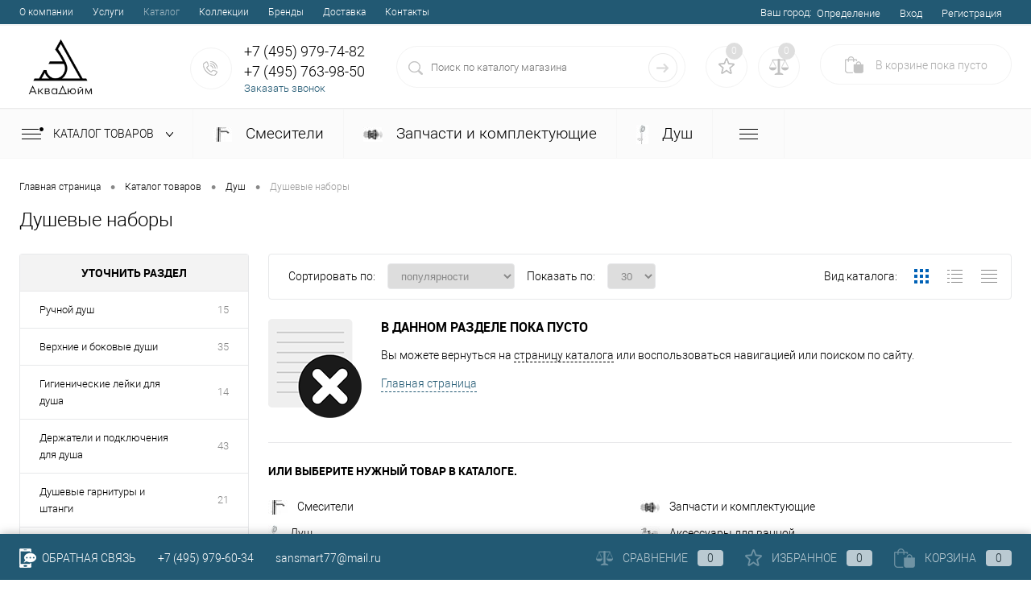

--- FILE ---
content_type: text/html; charset=UTF-8
request_url: https://sansmart.ru/catalog/dush/dushevye_nabory/
body_size: 21646
content:
<!DOCTYPE html>
<html lang="ru">
	<head>
		<!-- Global site tag (gtag.js) - Google Analytics -->
		<script async src="https://www.googletagmanager.com/gtag/js?id=UA-168014939-1"></script>
		<script>
		  window.dataLayer = window.dataLayer || [];
		  function gtag(){dataLayer.push(arguments);}
		  gtag('js', new Date());

		  gtag('config', 'UA-168014939-1');
		</script>
		<meta charset="UTF-8">
		<META NAME="viewport" content="width=device-width, initial-scale=1.0">
		<link rel="shortcut icon" type="image/x-icon" href="/bitrix/templates/dresscodeV2/images/favicon.ico?v=1613669181?v=1613669181" />
		<link rel="shortcut icon" type="image/svg+xml" href="/bitrix/templates/dresscodeV2/images/favicon.svg" />
		<meta http-equiv="X-UA-Compatible" content="IE=edge">
		<meta name="theme-color" content="#3498db">
																																		<meta http-equiv="Content-Type" content="text/html; charset=UTF-8" />
<meta name="robots" content="index, follow" />
<meta name="keywords" content="душевые наборы" />
<meta name="description" content="Душевые наборы" />
<link href="/bitrix/js/ui/fonts/opensans/ui.font.opensans.min.css?16257548212409" type="text/css"  rel="stylesheet" />
<link href="/bitrix/js/main/popup/dist/main.popup.bundle.min.css?165087489323804" type="text/css"  rel="stylesheet" />
<link href="/bitrix/cache/css/s1/dresscodeV2/page_bf58ca1a4de46daefce5e1e24bf54c34/page_bf58ca1a4de46daefce5e1e24bf54c34_v1.css?176838796125200" type="text/css"  rel="stylesheet" />
<link href="/bitrix/cache/css/s1/dresscodeV2/template_3b30e9883c0a86631d01185bf4d8b93e/template_3b30e9883c0a86631d01185bf4d8b93e_v1.css?1768387560320748" type="text/css"  data-template-style="true" rel="stylesheet" />
<link href="/bitrix/panel/main/popup.min.css?165087475321121" type="text/css"  data-template-style="true"  rel="stylesheet" />
<script>if(!window.BX)window.BX={};if(!window.BX.message)window.BX.message=function(mess){if(typeof mess==='object'){for(let i in mess) {BX.message[i]=mess[i];} return true;}};</script>
<script>(window.BX||top.BX).message({'pull_server_enabled':'N','pull_config_timestamp':'0','pull_guest_mode':'N','pull_guest_user_id':'0'});(window.BX||top.BX).message({'PULL_OLD_REVISION':'Для продолжения корректной работы с сайтом необходимо перезагрузить страницу.'});</script>
<script>(window.BX||top.BX).message({'JS_CORE_LOADING':'Загрузка...','JS_CORE_NO_DATA':'- Нет данных -','JS_CORE_WINDOW_CLOSE':'Закрыть','JS_CORE_WINDOW_EXPAND':'Развернуть','JS_CORE_WINDOW_NARROW':'Свернуть в окно','JS_CORE_WINDOW_SAVE':'Сохранить','JS_CORE_WINDOW_CANCEL':'Отменить','JS_CORE_WINDOW_CONTINUE':'Продолжить','JS_CORE_H':'ч','JS_CORE_M':'м','JS_CORE_S':'с','JSADM_AI_HIDE_EXTRA':'Скрыть лишние','JSADM_AI_ALL_NOTIF':'Показать все','JSADM_AUTH_REQ':'Требуется авторизация!','JS_CORE_WINDOW_AUTH':'Войти','JS_CORE_IMAGE_FULL':'Полный размер'});</script>

<script src="/bitrix/js/main/core/core.min.js?1652258230216224"></script>

<script>BX.setJSList(['/bitrix/js/main/core/core_ajax.js','/bitrix/js/main/core/core_promise.js','/bitrix/js/main/polyfill/promise/js/promise.js','/bitrix/js/main/loadext/loadext.js','/bitrix/js/main/loadext/extension.js','/bitrix/js/main/polyfill/promise/js/promise.js','/bitrix/js/main/polyfill/find/js/find.js','/bitrix/js/main/polyfill/includes/js/includes.js','/bitrix/js/main/polyfill/matches/js/matches.js','/bitrix/js/ui/polyfill/closest/js/closest.js','/bitrix/js/main/polyfill/fill/main.polyfill.fill.js','/bitrix/js/main/polyfill/find/js/find.js','/bitrix/js/main/polyfill/matches/js/matches.js','/bitrix/js/main/polyfill/core/dist/polyfill.bundle.js','/bitrix/js/main/core/core.js','/bitrix/js/main/polyfill/intersectionobserver/js/intersectionobserver.js','/bitrix/js/main/lazyload/dist/lazyload.bundle.js','/bitrix/js/main/polyfill/core/dist/polyfill.bundle.js','/bitrix/js/main/parambag/dist/parambag.bundle.js']);
BX.setCSSList(['/bitrix/js/main/lazyload/dist/lazyload.bundle.css','/bitrix/js/main/parambag/dist/parambag.bundle.css']);</script>
<script>(window.BX||top.BX).message({'JS_CORE_LOADING':'Загрузка...','JS_CORE_NO_DATA':'- Нет данных -','JS_CORE_WINDOW_CLOSE':'Закрыть','JS_CORE_WINDOW_EXPAND':'Развернуть','JS_CORE_WINDOW_NARROW':'Свернуть в окно','JS_CORE_WINDOW_SAVE':'Сохранить','JS_CORE_WINDOW_CANCEL':'Отменить','JS_CORE_WINDOW_CONTINUE':'Продолжить','JS_CORE_H':'ч','JS_CORE_M':'м','JS_CORE_S':'с','JSADM_AI_HIDE_EXTRA':'Скрыть лишние','JSADM_AI_ALL_NOTIF':'Показать все','JSADM_AUTH_REQ':'Требуется авторизация!','JS_CORE_WINDOW_AUTH':'Войти','JS_CORE_IMAGE_FULL':'Полный размер'});</script>
<script>(window.BX||top.BX).message({'LANGUAGE_ID':'ru','FORMAT_DATE':'DD.MM.YYYY','FORMAT_DATETIME':'DD.MM.YYYY HH:MI:SS','COOKIE_PREFIX':'BITRIX_SM','SERVER_TZ_OFFSET':'10800','UTF_MODE':'Y','SITE_ID':'s1','SITE_DIR':'/','USER_ID':'','SERVER_TIME':'1768420598','USER_TZ_OFFSET':'0','USER_TZ_AUTO':'Y','bitrix_sessid':'dbfcb7355c1d9ff546b5f9350cdf89bc'});</script>


<script  src="/bitrix/cache/js/s1/dresscodeV2/kernel_main/kernel_main_v1.js?1768387705152850"></script>
<script src="/bitrix/js/pull/protobuf/protobuf.min.js?162013021976433"></script>
<script src="/bitrix/js/pull/protobuf/model.min.js?162013021914190"></script>
<script src="/bitrix/js/main/core/core_promise.min.js?15571302242490"></script>
<script src="/bitrix/js/rest/client/rest.client.min.js?16201319509240"></script>
<script src="/bitrix/js/pull/client/pull.client.min.js?165087481044687"></script>
<script src="/bitrix/js/main/popup/dist/main.popup.bundle.min.js?165225823063284"></script>
<script src="/bitrix/js/yandex.metrika/script.js?16508778533132"></script>
<script>BX.setJSList(['/bitrix/js/main/core/core_fx.js','/bitrix/js/main/pageobject/pageobject.js','/bitrix/js/main/core/core_window.js','/bitrix/js/main/session.js','/bitrix/js/main/date/main.date.js','/bitrix/js/main/core/core_date.js','/bitrix/js/main/utils.js','/bitrix/templates/dresscodeV2/components/bitrix/catalog/.default/script.js','/bitrix/templates/dresscodeV2/components/bitrix/catalog.smart.filter/.default/script.js','/bitrix/templates/dresscodeV2/components/dresscode/slider/middle/js/init.js','/bitrix/templates/dresscodeV2/js/jquery-1.11.0.min.js','/bitrix/templates/dresscodeV2/js/jquery.easing.1.3.js','/bitrix/templates/dresscodeV2/js/rangeSlider.js','/bitrix/templates/dresscodeV2/js/system.js','/bitrix/templates/dresscodeV2/js/topMenu.js','/bitrix/templates/dresscodeV2/js/topSearch.js','/bitrix/templates/dresscodeV2/js/dwCarousel.js','/bitrix/templates/dresscodeV2/js/dwSlider.js','/bitrix/templates/dresscodeV2/js/dwTimer.js','/bitrix/templates/dresscodeV2/js/dwZoomer.js','/bitrix/components/dresscode/sale.geo.positiion/templates/.default/script.js','/bitrix/templates/dresscodeV2/components/bitrix/form.result.new/modal/script.js','/bitrix/components/dresscode/search.line/templates/version2/script.js','/bitrix/templates/dresscodeV2/components/bitrix/menu/catalogMenu/script.js','/bitrix/templates/dresscodeV2/components/bitrix/catalog.bigdata.products/.default/script.js','/bitrix/components/dresscode/catalog.product.subscribe.online/templates/.default/script.js']);</script>
<script>BX.setCSSList(['/bitrix/templates/dresscodeV2/components/bitrix/catalog/.default/bitrix/catalog.section.list/level2/style.css','/bitrix/templates/dresscodeV2/components/bitrix/catalog.smart.filter/.default/style.css','/bitrix/templates/dresscodeV2/components/dresscode/slider/middle/style.css','/bitrix/templates/dresscodeV2/components/bitrix/catalog/.default/bitrix/catalog.section.list/catalog-pictures/style.css','/bitrix/templates/dresscodeV2/components/bitrix/system.pagenavigation/round/style.css','/bitrix/components/dresscode/catalog.section/templates/squares/style.css','/bitrix/templates/dresscodeV2/fonts/roboto/roboto.css','/bitrix/templates/dresscodeV2/themes/darkblue/style.css','/bitrix/templates/dresscodeV2/headers/header2/css/style.css','/bitrix/templates/dresscodeV2/headers/header2/css/types/type1.css','/bitrix/templates/dresscodeV2/components/bitrix/menu/topMenu/style.css','/bitrix/components/dresscode/sale.geo.positiion/templates/.default/style.css','/bitrix/templates/dresscodeV2/components/bitrix/form.result.new/modal/style.css','/bitrix/components/dresscode/search.line/templates/version2/style.css','/bitrix/components/dresscode/favorite.line/templates/version2/style.css','/bitrix/components/dresscode/compare.line/templates/version2/style.css','/bitrix/templates/dresscodeV2/components/bitrix/sale.basket.basket.line/topCart2/style.css','/bitrix/templates/dresscodeV2/components/bitrix/menu/catalogMenu/style.css','/bitrix/templates/dresscodeV2/components/bitrix/breadcrumb/.default/style.css','/bitrix/components/dresscode/products.by.filter/templates/.default/style.css','/bitrix/components/dresscode/catalog.viewed.product/templates/.default/style.css','/bitrix/templates/dresscodeV2/components/bitrix/catalog.bigdata.products/.default/style.css','/bitrix/templates/dresscodeV2/template_styles.css']);</script>
<script>
					(function () {
						"use strict";

						var counter = function ()
						{
							var cookie = (function (name) {
								var parts = ("; " + document.cookie).split("; " + name + "=");
								if (parts.length == 2) {
									try {return JSON.parse(decodeURIComponent(parts.pop().split(";").shift()));}
									catch (e) {}
								}
							})("BITRIX_CONVERSION_CONTEXT_s1");

							if (cookie && cookie.EXPIRE >= BX.message("SERVER_TIME"))
								return;

							var request = new XMLHttpRequest();
							request.open("POST", "/bitrix/tools/conversion/ajax_counter.php", true);
							request.setRequestHeader("Content-type", "application/x-www-form-urlencoded");
							request.send(
								"SITE_ID="+encodeURIComponent("s1")+
								"&sessid="+encodeURIComponent(BX.bitrix_sessid())+
								"&HTTP_REFERER="+encodeURIComponent(document.referrer)
							);
						};

						if (window.frameRequestStart === true)
							BX.addCustomEvent("onFrameDataReceived", counter);
						else
							BX.ready(counter);
					})();
				</script>
            <!-- Yandex.Metrika counter -->
            <script>
                (function (m, e, t, r, i, k, a) {
                    m[i] = m[i] || function () {
                        (m[i].a = m[i].a || []).push(arguments)
                    };
                    m[i].l = 1 * new Date();
                    k = e.createElement(t), a = e.getElementsByTagName(t)[0], k.async = 1, k.src = r, a.parentNode.insertBefore(k, a)
                })
                (window, document, "script", "https://mc.yandex.ru/metrika/tag.js", "ym");

                ym("49603216", "init", {
                    clickmap: true,
                    trackLinks: true,
                    accurateTrackBounce: true,
                    webvisor: true,
                    ecommerce: "dataLayer",
                    params: {
                        __ym: {
                            "ymCmsPlugin": {
                                "cms": "1c-bitrix",
                                "cmsVersion": "22.0.150",
                                "pluginVersion": "1.0.4",
                                'ymCmsRip': 1307272442                            }
                        }
                    }
                });
            </script>
            <!-- /Yandex.Metrika counter -->
			
<!-- Yandex.Metrika counter --> <script data-skip-moving="true"> (function(m,e,t,r,i,k,a){m[i]=m[i]||function(){(m[i].a=m[i].a||[]).push(arguments)}; m[i].l=1*new Date();k=e.createElement(t),a=e.getElementsByTagName(t)[0],k.async=1,k.src=r,a.parentNode.insertBefore(k,a)}) (window, document, "script", "https://mc.yandex.ru/metrika/tag.js", "ym"); ym(49603216, "init", { clickmap:true, trackLinks:true, accurateTrackBounce:true, webvisor:true, ecommerce:"dataLayer" }); </script> <noscript><div><img src="https://mc.yandex.ru/watch/49603216" style="position:absolute; left:-9999px;" alt="" /></div></noscript> <!-- /Yandex.Metrika counter -->
<meta property="ya:interaction" content="XML_FORM" />
<meta property="ya:interaction:url" content="https://sansmart.ru/catalog/dush/dushevye_nabory/?mode=xml" />
<script>window.dataLayer = window.dataLayer || [];</script>



<script  src="/bitrix/cache/js/s1/dresscodeV2/template_4a92903980472fb54bb8426f11f0b9b5/template_4a92903980472fb54bb8426f11f0b9b5_v1.js?1768387560266111"></script>
<script  src="/bitrix/cache/js/s1/dresscodeV2/page_203e287f8835225cf4889d370eb02992/page_203e287f8835225cf4889d370eb02992_v1.js?176838796127609"></script>
<script>var _ba = _ba || []; _ba.push(["aid", "44c00df92b094d7d057fa9106f32b624"]); _ba.push(["host", "sansmart.ru"]); (function() {var ba = document.createElement("script"); ba.type = "text/javascript"; ba.async = true;ba.src = (document.location.protocol == "https:" ? "https://" : "http://") + "bitrix.info/ba.js";var s = document.getElementsByTagName("script")[0];s.parentNode.insertBefore(ba, s);})();</script>
<script>new Image().src='https://sansmart.loc/bitrix/spread.php?s=QklUUklYX1NNX1NBTEVfVUlEAWYyZjEyYzc2NjE5YzYwMzEyZGU0ODIxOTJiNjc4MjU4ATE3OTk1MjQ1OTgBLwEBAQI%3D&k=4e20b1a7af5bc0cc597cd784771dc183';
</script>


		<title>Душевые наборы</title>
	</head>
<body class="loading  panels_white">
	<div id="panel">
			</div>
	<div id="foundation" class="slider_small">
		<div id="topHeader2" class="color_theme">
	<div class="limiter">
		<div class="leftColumn">
				<ul id="topMenu">
					
							<li><a href="/about/">О компании</a></li>
						
					
							<li><a href="/services/">Услуги</a></li>
						
					
							<li><a class="selected">Каталог</a></li>
						
					
							<li><a href="/collection/">Коллекции</a></li>
						
					
							<li><a href="/brands/">Бренды</a></li>
						
					
							<li><a href="/about/delivery/">Доставка</a></li>
						
					
							<li><a href="/about/contacts/">Контакты</a></li>
						
			</ul>
		</div>
		<div class="rightColumn">
			<ul id="topService">
					<script>
		var getPositionIncludeApi = true;
	</script>
<li>
	<div class="user-geo-position">
		<div class="user-geo-position-label">Ваш город:</div><div class="user-geo-position-value"><a href="#" class="user-geo-position-value-link">Определение</a></div>
	</div>
</li>
<li class="null">
	<div id="geo-location-window" class="hidden">
		<div class="geo-location-window-container">
			<div class="geo-location-window-container-bg">
				<div class="geo-location-window-heading"> Выберите ваш город <a href="#" class="geo-location-window-exit"></a></div>
				<div class="geo-location-window-wp">
										<div class="geo-location-window-search">
						<input type="text" value="" placeholder=" Выберите ваш город" class="geo-location-window-search-input">
						<div class="geo-location-window-search-values-cn">
							<div class="geo-location-window-search-values"></div>
						</div>
					</div>
										<div class="geo-location-window-button-container">
						<a href="#" class="geo-location-window-button disabled">Запомнить город							<span id="geo-location-window-fast-loader">
								<span class="f_circleG" id="frotateG_01"></span>
								<span class="f_circleG" id="frotateG_02"></span>
								<span class="f_circleG" id="frotateG_03"></span>
								<span class="f_circleG" id="frotateG_04"></span>
								<span class="f_circleG" id="frotateG_05"></span>
								<span class="f_circleG" id="frotateG_06"></span>
								<span class="f_circleG" id="frotateG_07"></span>
								<span class="f_circleG" id="frotateG_08"></span>
							</span>
						</a>
					</div>
				</div>
			</div>
		</div>
	</div>
</li>
<script>
	var geoPositionAjaxDir = "/bitrix/components/dresscode/sale.geo.positiion";
	var geoPositionEngine = ""
</script>					<li class="top-auth-login"><a href="/auth/?backurl=/catalog/dush/dushevye_nabory/">Вход</a></li>
	<li class="top-auth-register"><a href="/auth/?register=yes&amp;backurl=/catalog/dush/dushevye_nabory/">Регистрация</a></li>
			</ul>
		</div>
	</div>
</div>
<div id="subHeader2">
	<div class="limiter">
		<div class="subTable">
			<div class="subTableColumn">
				<div class="subContainer">
					<div id="logo">
							<a href="/"><img src="/bitrix/templates/dresscodeV2/images/logo-sansmart2.png" alt=""></a>


					</div>
					<div id="topHeading">
						<div class="vertical">
							<p>
	Авторизованный сервисный центр <b>Grohe, WasserKRAFT</b>
</p>						</div>
					</div>
					<div id="topCallback" class="telephone">
						<div class="wrap">
							<a href="/callback/" class="icon callBack"></a>
							<div class="nf">
								<span class="heading">+7 (495) 979-74-82</span>
<span class="heading">+7 (495) 763-98-50</span>
<a href="#" class="openWebFormModal link callBack" data-id="2">Заказать звонок</a>
<div class="webformModal" id="webFormDwModal_2">
	<div class="webformModalHideScrollBar">
		<div class="webformModalcn100">
			<div class="webformModalContainer">
				<div class="webFormDwModal" data-id="2">
																					<form name="SIMPLE_FORM_2" action="/catalog/dush/dushevye_nabory/" method="POST" enctype="multipart/form-data"><input type="hidden" name="sessid" id="sessid_5" value="dbfcb7355c1d9ff546b5f9350cdf89bc" /><input type="hidden" name="WEB_FORM_ID" value="2" />																					<div class="webFormModalHeading">Заказать звонок<a href="#" class="webFormModalHeadingExit"></a></div>
																					<p class="webFormDescription">Оставьте Ваше сообщение и контактные данные и наши специалисты свяжутся с Вами в ближайшее рабочее время для решения Вашего вопроса.</p>
																			<div class="webFormItems">
																											<div class="webFormItem" id="WEB_FORM_ITEM_TELEPHONE">
											<div class="webFormItemCaption">
																																						<img src="/upload/form/475/4753a5fd0e814655d834f416266cb316.png" class="webFormItemImage" alt="Ваш телефон">
																								<div class="webFormItemLabel">Ваш телефон<span class="webFormItemRequired">*</span></div>
											</div>
											<div class="webFormItemError"></div>
											<div class="webFormItemField" data-required="Y">
																									<input type="text"  class="inputtext"  name="form_text_6" value="" size="40">																							</div>
										</div>
																																				<div class="webFormItem" id="WEB_FORM_ITEM_NAME">
											<div class="webFormItemCaption">
																																						<img src="/upload/form/42c/42c65728aec1b6c9ad05e9cadea2cc52.png" class="webFormItemImage" alt="Ваше имя">
																								<div class="webFormItemLabel">Ваше имя</div>
											</div>
											<div class="webFormItemError"></div>
											<div class="webFormItemField">
																									<input type="text"  class="inputtext"  name="form_text_7" value="" size="40">																							</div>
										</div>
																									<div class="personalInfo">
									<div class="webFormItem">
										<div class="webFormItemError"></div>
										<div class="webFormItemField" data-required="Y">
											<input type="checkbox" class="personalInfoField" name="personalInfo" value="Y"><label class="label-for" data-for="personalInfoField">Я согласен на <a href="/personal-info/" class="pilink">обработку персональных данных.</a><span class="webFormItemRequired">*</span></label>
										</div>
									</div>
								</div>
															</div>
												<div class="webFormError"></div>
						<div class="webFormTools">
							<div class="tb">
								<div class="tc">
									<input  type="submit" name="web_form_submit" value="Отправить" class="sendWebFormDw" />
									<input type="hidden" name="web_form_apply" value="Y" />
								</div>
								<div class="tc"><input type="reset" value="Сбросить" /></div>
							</div>
							<p><span class="form-required starrequired">*</span> - Поля, обязательные для заполнения</p>
						</div>
						</form>									</div>
			</div>
		</div>
	</div>
</div>
<div class="webFormMessage" id="webFormMessage_2">
	<div class="webFormMessageContainer">
		<div class="webFormMessageMiddle">
			<div class="webFormMessageHeading">Сообщение отправлено</div>
			<div class="webFormMessageDescription">Ваше сообщение успешно отправлено. В ближайшее время с Вами свяжется наш специалист</div>
			<a href="#" class="webFormMessageExit">Закрыть окно</a>
		</div>
	</div>
</div>
<script>
	var webFormAjaxDir = "/bitrix/templates/dresscodeV2/components/bitrix/form.result.new/modal/ajax.php";
	var webFormSiteId = "s1";
</script>							</div>
						</div>
					</div>
				</div>
			</div>
			<div class="subTableColumn">
				<div id="topSearchLine">
					<div id="topSearch2">
	<form action="/search/" method="GET" id="topSearchForm">
		<div class="searchContainerInner">
			<div class="searchContainer">
				<div class="searchColumn">
					<input type="text" name="q" value="" autocomplete="off" placeholder="Поиск по каталогу магазина" id="searchQuery">
				</div>
				<div class="searchColumn">
					<input type="submit" name="send" value="Y" id="goSearch">
					<input type="hidden" name="r" value="Y">
				</div>
			</div>
		</div>
	</form>
</div>
<div id="searchResult"></div>
<div id="searchOverlap"></div>
<script>
	var searchAjaxPath = "/bitrix/components/dresscode/search.line/templates/version2/ajax.php";
	var searchProductParams = '{"CACHE_TIME":"3600000","CACHE_TYPE":"A","COMPONENT_TEMPLATE":".default","CONVERT_CURRENCY":"Y","CURRENCY_ID":"RUB","HIDE_MEASURES":"N","HIDE_NOT_AVAILABLE":"N","IBLOCK_ID":"18","IBLOCK_TYPE":"catalog","PRICE_CODE":["BASE","OPT_1","OPT_2","OPT1"],"PROPERTY_CODE":["OFFERS","ATT_BRAND","COLOR","ZOOM2","BATTERY_LIFE","SWITCH","GRAF_PROC","LENGTH_OF_CORD","DISPLAY","LOADING_LAUNDRY","FULL_HD_VIDEO_RECORD","INTERFACE","COMPRESSORS","Number_of_Outlets","MAX_RESOLUTION_VIDEO","MAX_BUS_FREQUENCY","MAX_RESOLUTION","FREEZER","POWER_SUB","POWER","HARD_DRIVE_SPACE","MEMORY","OS","ZOOM","PAPER_FEED","SUPPORTED_STANDARTS","VIDEO_FORMAT","SUPPORT_2SIM","MP3","ETHERNET_PORTS","MATRIX","CAMERA","PHOTOSENSITIVITY","DEFROST","SPEED_WIFI","SPIN_SPEED","PRINT_SPEED","SOCKET","IMAGE_STABILIZER","GSM","SIM","TYPE","MEMORY_CARD","TYPE_BODY","TYPE_MOUSE","TYPE_PRINT","CONNECTION","TYPE_OF_CONTROL","TYPE_DISPLAY","TYPE2","REFRESH_RATE","RANGE","AMOUNT_MEMORY","MEMORY_CAPACITY","VIDEO_BRAND","DIAGONAL","RESOLUTION","TOUCH","CORES","LINE_PROC","PROCESSOR","CLOCK_SPEED","TYPE_PROCESSOR","PROCESSOR_SPEED","HARD_DRIVE","HARD_DRIVE_TYPE","Number_of_memory_slots","MAXIMUM_MEMORY_FREQUENCY","TYPE_MEMORY","BLUETOOTH","FM","GPS","HDMI","SMART_TV","USB","WIFI","FLASH","ROTARY_DISPLAY","SUPPORT_3D","SUPPORT_3G","WITH_COOLER","FINGERPRINT","COLLECTION","TOTAL_OUTPUT_POWER","VID_ZASTECHKI","VID_SUMKI","PROFILE","VYSOTA_RUCHEK","GAS_CONTROL","WARRANTY","GRILL","MORE_PROPERTIES","GENRE","OTSEKOV","CONVECTION","INTAKE_POWER","NAZNAZHENIE","BULK","PODKLADKA","SURFACE_COATING","brand_tyres","SEASON","SEASONOST","DUST_COLLECTION","REF","COUNTRY_BRAND","DRYING","REMOVABLE_TOP_COVER","CONTROL","FINE_FILTER","FORM_FAKTOR","SKU_COLOR","CML2_ARTICLE","DELIVERY","PICKUP","USER_ID","BLOG_POST_ID","VIDEO","BLOG_COMMENTS_CNT","VOTE_COUNT","SHOW_MENU","SIMILAR_PRODUCT","RATING","RELATED_PRODUCT","VOTE_SUM",""],"~CACHE_TIME":"3600000","~CACHE_TYPE":"A","~COMPONENT_TEMPLATE":".default","~CONVERT_CURRENCY":"Y","~CURRENCY_ID":"RUB","~HIDE_MEASURES":"N","~HIDE_NOT_AVAILABLE":"N","~IBLOCK_ID":"18","~IBLOCK_TYPE":"catalog","~PRICE_CODE":["BASE","OPT_1","OPT_2","OPT1"],"~PROPERTY_CODE":["OFFERS","ATT_BRAND","COLOR","ZOOM2","BATTERY_LIFE","SWITCH","GRAF_PROC","LENGTH_OF_CORD","DISPLAY","LOADING_LAUNDRY","FULL_HD_VIDEO_RECORD","INTERFACE","COMPRESSORS","Number_of_Outlets","MAX_RESOLUTION_VIDEO","MAX_BUS_FREQUENCY","MAX_RESOLUTION","FREEZER","POWER_SUB","POWER","HARD_DRIVE_SPACE","MEMORY","OS","ZOOM","PAPER_FEED","SUPPORTED_STANDARTS","VIDEO_FORMAT","SUPPORT_2SIM","MP3","ETHERNET_PORTS","MATRIX","CAMERA","PHOTOSENSITIVITY","DEFROST","SPEED_WIFI","SPIN_SPEED","PRINT_SPEED","SOCKET","IMAGE_STABILIZER","GSM","SIM","TYPE","MEMORY_CARD","TYPE_BODY","TYPE_MOUSE","TYPE_PRINT","CONNECTION","TYPE_OF_CONTROL","TYPE_DISPLAY","TYPE2","REFRESH_RATE","RANGE","AMOUNT_MEMORY","MEMORY_CAPACITY","VIDEO_BRAND","DIAGONAL","RESOLUTION","TOUCH","CORES","LINE_PROC","PROCESSOR","CLOCK_SPEED","TYPE_PROCESSOR","PROCESSOR_SPEED","HARD_DRIVE","HARD_DRIVE_TYPE","Number_of_memory_slots","MAXIMUM_MEMORY_FREQUENCY","TYPE_MEMORY","BLUETOOTH","FM","GPS","HDMI","SMART_TV","USB","WIFI","FLASH","ROTARY_DISPLAY","SUPPORT_3D","SUPPORT_3G","WITH_COOLER","FINGERPRINT","COLLECTION","TOTAL_OUTPUT_POWER","VID_ZASTECHKI","VID_SUMKI","PROFILE","VYSOTA_RUCHEK","GAS_CONTROL","WARRANTY","GRILL","MORE_PROPERTIES","GENRE","OTSEKOV","CONVECTION","INTAKE_POWER","NAZNAZHENIE","BULK","PODKLADKA","SURFACE_COATING","brand_tyres","SEASON","SEASONOST","DUST_COLLECTION","REF","COUNTRY_BRAND","DRYING","REMOVABLE_TOP_COVER","CONTROL","FINE_FILTER","FORM_FAKTOR","SKU_COLOR","CML2_ARTICLE","DELIVERY","PICKUP","USER_ID","BLOG_POST_ID","VIDEO","BLOG_COMMENTS_CNT","VOTE_COUNT","SHOW_MENU","SIMILAR_PRODUCT","RATING","RELATED_PRODUCT","VOTE_SUM",""],"SEARCH_PROPERTIES":{"140":{"CODE":"COLOR","PROPERTY_TYPE":"S"},"141":{"CODE":"MATERIAL","PROPERTY_TYPE":"S"},"126":{"CODE":"MORE_PHOTO","PROPERTY_TYPE":"F"}}}';
</script>				</div>
			</div>
			<div class="subTableColumn">
				<div class="topWishlist">
					<div id="flushTopwishlist">
						<!--'start_frame_cache_zkASNO'--><div class="wrap">
	<a class="icon" title="Избранное"></a>
	<a class="text">0</a>
</div>
<script>
	window.wishListTemplate = "version2";
</script>
<!--'end_frame_cache_zkASNO'-->					</div>
				</div>
				<div class="topCompare">
					<div id="flushTopCompare">
						<!--'start_frame_cache_yqTuxz'--><div class="wrap">
	<a class="icon" title="Сравнение"></a>
	<a class="text">0</a>
</div>
<script>
	window.compareTemplate = "version2";
</script>
<!--'end_frame_cache_yqTuxz'-->					</div>
				</div>
				<div class="cart">
					<div id="flushTopCart">
						<!--'start_frame_cache_FKauiI'--><div class="wrap">
	<a class="heading"><span class="icon"><span class="count">0</span></span><ins>В корзине <span class="adds">пока</span> пусто</ins></a>
</div>
<script>
	window.topCartTemplate = "topCart2";
</script>
<!--'end_frame_cache_FKauiI'-->					</div>
				</div>
			</div>
		</div>
	</div>
</div>
<div class="menuContainerColor color_gray">
			<div id="mainMenuStaticContainer">
			<div id="mainMenuContainer" class="auto-fixed">
				<div class="limiter">
					<a href="/catalog/" class="minCatalogButton" id="catalogSlideButton">
						<img src="/bitrix/templates/dresscodeV2/images/catalogButton.png" alt=""> Каталог товаров 
					</a>
											<div id="menuCatalogSection">
							<div class="menuSection">
								<a href="/catalog/" class="catalogButton"><span class="catalogButtonImage"></span>Каталог товаров <span class="sectionMenuArrow"></span></a>
								<div class="drop">
									<div class="limiter">
										<ul class="menuSectionList">
																							<li class="sectionColumn">
													<div class="container">
																													<a href="/catalog/smesiteli/" class="picture">
																<img src="/upload/resize_cache/iblock/55a/200_130_1/55ae8054e63f93f7bd1cba16a9a285a8.jpg" alt="Смесители">
															</a>
																												<a href="/catalog/smesiteli/" class="menuLink">
															Смесители														</a>
													</div>
												</li>
																							<li class="sectionColumn">
													<div class="container">
																													<a href="/catalog/zapchasti_i_komplektuyushchie/" class="picture">
																<img src="/upload/resize_cache/iblock/cc2/200_130_1/cc290cf37ea8e660e42c538dafc270ab.jpg" alt="Запчасти и комплектующие">
															</a>
																												<a href="/catalog/zapchasti_i_komplektuyushchie/" class="menuLink">
															Запчасти и комплектующие														</a>
													</div>
												</li>
																							<li class="sectionColumn">
													<div class="container">
																													<a href="/catalog/dush/" class="picture">
																<img src="/upload/resize_cache/iblock/391/200_130_1/391db30edd4e89d8f62a1ec96b27f6a4.jpeg" alt="Душ">
															</a>
																												<a href="/catalog/dush/" class="menuLink">
															Душ														</a>
													</div>
												</li>
																							<li class="sectionColumn">
													<div class="container">
																													<a href="/catalog/aksessuary/" class="picture">
																<img src="/upload/resize_cache/iblock/1e1/200_130_1/1e15482cfad0322767c8cc7c5e5ed6f7.jpg" alt="Аксессуары для ванной">
															</a>
																												<a href="/catalog/aksessuary/" class="menuLink">
															Аксессуары для ванной														</a>
													</div>
												</li>
																							<li class="sectionColumn">
													<div class="container">
																													<a href="/catalog/sidenya_dlya_unitazov/" class="picture">
																<img src="/upload/resize_cache/iblock/be2/200_130_1/be2f6e9401f520708fc12514c69aefae.png" alt="Сиденья для унитазов">
															</a>
																												<a href="/catalog/sidenya_dlya_unitazov/" class="menuLink">
															Сиденья для унитазов														</a>
													</div>
												</li>
																							<li class="sectionColumn">
													<div class="container">
																													<a href="/catalog/sistemy_installyatsii/" class="picture">
																<img src="/upload/resize_cache/iblock/364/200_130_1/36490ae143b11fcd8c155f3fa9fde7b9.JPG" alt="Системы инсталляции">
															</a>
																												<a href="/catalog/sistemy_installyatsii/" class="menuLink">
															Системы инсталляции														</a>
													</div>
												</li>
																							<li class="sectionColumn">
													<div class="container">
																													<a href="/catalog/slivnye_i_nalivnye_garnitury/" class="picture">
																<img src="/upload/resize_cache/iblock/7aa/200_130_1/7aa51a5852dae82fc908326dcb46b296.jpeg" alt="Сливные и наливные гарнитуры">
															</a>
																												<a href="/catalog/slivnye_i_nalivnye_garnitury/" class="menuLink">
															Сливные и наливные гарнитуры														</a>
													</div>
												</li>
																					</ul>
									</div>
								</div>
							</div>
						</div>
										<ul id="mainMenu">
													<li class="eChild">
								<a href="/catalog/smesiteli/" class="menuLink">
																			<img src="/upload/iblock/fc9/fc97aeb5a52eef80479b502676d6eb87.jpg" alt="Смесители">
																		Смесители								</a>
																<div class="drop" style="background: url(/upload/uf/b8c/b8c0dffa8f0f32e41291e2c741aa2d92.jpg) 50% 50% no-repeat #ffffff;">
									<div class="limiter">
										 
																							<ul class="nextColumn">
																											<li>
																														<a href="/catalog/smesiteli/smesiteli_dlya_vanny/" class="menu2Link">
																Смесители для ванны															</a>
																											
														</li>
																											<li>
																														<a href="/catalog/smesiteli/smesiteli_dlya_dusha/" class="menu2Link">
																Смесители для душа															</a>
																											
														</li>
																											<li>
																														<a href="/catalog/smesiteli/smesiteli_dlya_kukhni/" class="menu2Link">
																Смесители для кухни															</a>
																											
														</li>
																											<li>
																														<a href="/catalog/smesiteli/smesiteli_dlya_rakoviny/" class="menu2Link">
																Смесители для раковины															</a>
																											
														</li>
																											<li>
																														<a href="/catalog/smesiteli/termostaty_dlya_vanny/" class="menu2Link">
																Термостаты для ванны															</a>
																											
														</li>
																											<li>
																														<a href="/catalog/smesiteli/termostaty_dlya_dusha/" class="menu2Link">
																Термостаты для душа															</a>
																											
														</li>
																									</ul>
																					 
																							<ul class="nextColumn">
																											<li>
																														<a href="/catalog/smesiteli/universalnye_smesiteli/" class="menu2Link">
																Универсальные смесители															</a>
																											
														</li>
																									</ul>
																					 
																							<ul class="nextColumn">
																											<li>
																														<a href="/catalog/smesiteli/vstroennye_termostaty_i_smesiteli/" class="menu2Link">
																Встроенные термостаты и смесители															</a>
																											
														</li>
																											<li>
																														<a href="/catalog/smesiteli/izliv_dlya_vanny/" class="menu2Link">
																Излив для ванны															</a>
																											
														</li>
																											<li>
																														<a href="/catalog/smesiteli/infrakrasnye_smesiteli_dlya_rakoviny/" class="menu2Link">
																Инфракрасные смесители для раковины															</a>
																											
														</li>
																											<li>
																														<a href="/catalog/smesiteli/smesiteli_dlya_bide/" class="menu2Link">
																Смесители для биде															</a>
																											
														</li>
																									</ul>
																					 
																							<ul class="nextColumn">
																											<li>
																														<a href="/catalog/smesiteli/gotovye_nabory_dlya_wc/" class="menu2Link">
																Готовые комплекты для WC															</a>
																											
														</li>
																											<li>
																														<a href="/catalog/smesiteli/gotovye_nabory_dlya_vannoy/" class="menu2Link">
																Готовые комплекты для ванной															</a>
																											
														</li>
																											<li>
																														<a href="/catalog/smesiteli/pereklyuchatel/" class="menu2Link">
																Переключатель Grohe															</a>
																											
														</li>
																											<li>
																														<a href="/catalog/smesiteli/sifony/" class="menu2Link">
																Сифоны для раковины, ванны, биде															</a>
																											
														</li>
																											<li>
																														<a href="/catalog/smesiteli/smesiteli_wasserkraft/" class="menu2Link">
																Смесители WasserKRAFT															</a>
																											
														</li>
																									</ul>
																														</div>
								</div>
															</li>
													<li class="eChild">
								<a href="/catalog/zapchasti_i_komplektuyushchie/" class="menuLink">
																			<img src="/upload/iblock/bfa/bfabe2ffb0afafd1ea53be4b5d0c3993.jpg" alt="Запчасти и комплектующие">
																		Запчасти и комплектующие								</a>
																<div class="drop" style="background: url(/upload/uf/c33/c3373482e185e5a56d275027487d07a5.jpg) 50% 50% no-repeat #ffffff;">
									<div class="limiter">
										 
																							<ul class="nextColumn">
																											<li>
																														<a href="/catalog/zapchasti_i_komplektuyushchie/kran_buksy/" class="menu2Link">
																Кран-буксы для смесителей															</a>
																											
														</li>
																											<li>
																														<a href="/catalog/zapchasti_i_komplektuyushchie/kartridzh/" class="menu2Link">
																Картридж для смесителя															</a>
																											
														</li>
																											<li>
																														<a href="/catalog/zapchasti_i_komplektuyushchie/podvodka_dlya_smesitelya/" class="menu2Link">
																Подводка для смесителя															</a>
																											
														</li>
																											<li>
																														<a href="/catalog/zapchasti_i_komplektuyushchie/termoelementy/" class="menu2Link">
																Термоэлементы 															</a>
																											
														</li>
																											<li>
																														<a href="/catalog/zapchasti_i_komplektuyushchie/elektromagnitnye_klapana/" class="menu2Link">
																Электромагнитный клапан для воды															</a>
																											
														</li>
																											<li>
																														<a href="/catalog/zapchasti_i_komplektuyushchie/obratnyy_klapan/" class="menu2Link">
																Обратный клапан для воды															</a>
																											
														</li>
																											<li>
																														<a href="/catalog/zapchasti_i_komplektuyushchie/skolzyashchiy_element/" class="menu2Link">
																Скользящий элемент, держатель душевой штанги															</a>
																											
														</li>
																											<li>
																														<a href="/catalog/zapchasti_i_komplektuyushchie/izliv/" class="menu2Link">
																Излив для смесителя															</a>
																											
														</li>
																											<li>
																														<a href="/catalog/zapchasti_i_komplektuyushchie/vydvizhnoy_izliv/" class="menu2Link">
																Выдвижной излив															</a>
																											
														</li>
																									</ul>
																					 
																							<ul class="nextColumn">
																											<li>
																														<a href="/catalog/zapchasti_i_komplektuyushchie/dushevoy_pereklyuchatel/" class="menu2Link">
																Душевой переключатель															</a>
																											
														</li>
																											<li>
																														<a href="/catalog/zapchasti_i_komplektuyushchie/aeratory/" class="menu2Link">
																Аэратор для смесителя															</a>
																											
														</li>
																											<li>
																														<a href="/catalog/zapchasti_i_komplektuyushchie/knopki_dushevogo_pereklyuchatelya/" class="menu2Link">
																Кнопки душевого переключателя															</a>
																											
														</li>
																											<li>
																														<a href="/catalog/zapchasti_i_komplektuyushchie/rukoyatka_rychag/" class="menu2Link">
																Рукоятки и рычаги для смесителей Grohe															</a>
																											
														</li>
																											<li>
																														<a href="/catalog/zapchasti_i_komplektuyushchie/kreplenie_rukoyatki_rychaga_zaglushki/" class="menu2Link">
																Крепление рукоятки, рычага, заглушки Grohe															</a>
																											
														</li>
																											<li>
																														<a href="/catalog/zapchasti_i_komplektuyushchie/komplektuyushchie_dlya_installyatsii/" class="menu2Link">
																Комплектующие для инсталляции															</a>
																											
														</li>
																											<li>
																														<a href="/catalog/zapchasti_i_komplektuyushchie/komplektuyushchie_dlya_grohe_blue_red/" class="menu2Link">
																Комплектующие для Grohe Blue, Red															</a>
																											
														</li>
																									</ul>
																					 
																							<ul class="nextColumn">
																											<li>
																														<a href="/catalog/zapchasti_i_komplektuyushchie/ventil/" class="menu2Link">
																Вентили Grohe															</a>
																											
														</li>
																											<li>
																														<a href="/catalog/zapchasti_i_komplektuyushchie/komplektuyushchie_dlya_smyvnykh_ustroystv/" class="menu2Link">
																Комплектующие для смывных устройств															</a>
																											
														</li>
																											<li>
																														<a href="/catalog/zapchasti_i_komplektuyushchie/komplektuyushchie_dlya_unitaza/" class="menu2Link">
																Комплектующие для унитаза															</a>
																											
														</li>
																											<li>
																														<a href="/catalog/zapchasti_i_komplektuyushchie/komplektuyushchii_dlya_smartcontrol/" class="menu2Link">
																Комплектующии для SmartControl															</a>
																											
														</li>
																											<li>
																														<a href="/catalog/zapchasti_i_komplektuyushchie/perekhodniki_udlineniya/" class="menu2Link">
																Переходники, удлинители Grohe															</a>
																											
														</li>
																											<li>
																														<a href="/catalog/zapchasti_i_komplektuyushchie/rezbovye_soedineniya/" class="menu2Link">
																Резьбовые соединения															</a>
																											
														</li>
																											<li>
																														<a href="/catalog/zapchasti_i_komplektuyushchie/sredstvo_po_ukhodu/" class="menu2Link">
																Средства для чистки сантехники															</a>
																											
														</li>
																											<li>
																														<a href="/catalog/zapchasti_i_komplektuyushchie/strakhovochnoe_koltso/" class="menu2Link">
																Страховочное кольцо															</a>
																											
														</li>
																											<li>
																														<a href="/catalog/zapchasti_i_komplektuyushchie/uplotneniya/" class="menu2Link">
																Уплотнения, комплекты уплотнений Grohe															</a>
																											
														</li>
																											<li>
																														<a href="/catalog/zapchasti_i_komplektuyushchie/ekstsentriki_rozetki/" class="menu2Link">
																Эксцентрики, розетки															</a>
																											
														</li>
																									</ul>
																														</div>
								</div>
															</li>
													<li class="eChild">
								<a href="/catalog/dush/" class="menuLink">
																			<img src="/upload/resize_cache/iblock/338/24_24_1/338c590380c48b9a75aabcda02ebb4b5.jpg" alt="Душ">
																		Душ								</a>
																<div class="drop" style="background: url(/upload/uf/320/320303350af3f56b7627104e5f269e6b.jpg) 50% 50% no-repeat #ffffff;">
									<div class="limiter">
										 
																							<ul class="nextColumn">
																											<li>
																														<a href="/catalog/dush/ruchnoy_dush/" class="menu2Link">
																Ручной душ															</a>
																											
														</li>
																									</ul>
																					 
																							<ul class="nextColumn">
																											<li>
																														<a href="/catalog/dush/verkhnie_i_bokovye_dushi/" class="menu2Link">
																Верхние и боковые души															</a>
																											
														</li>
																											<li>
																														<a href="/catalog/dush/gigienicheskiy_dush/" class="menu2Link">
																Гигиенические лейки для душа															</a>
																											
														</li>
																											<li>
																														<a href="/catalog/dush/derzhateli_i_podklyucheniya_dlya_dusha/" class="menu2Link">
																Держатели и подключения для душа															</a>
																											
														</li>
																											<li>
																														<a href="/catalog/dush/dushevye_garnitury_i_shtangi/" class="menu2Link">
																Душевые гарнитуры и штанги															</a>
																											
														</li>
																											<li>
																														<a href="/catalog/dush/dushevye_nabory/" class="menu2Link">
																Душевые наборы															</a>
																											
														</li>
																											<li>
																														<a href="/catalog/dush/dushevye_sistemy/" class="menu2Link">
																Душевые системы															</a>
																											
														</li>
																											<li>
																														<a href="/catalog/dush/dushevye_shlangi/" class="menu2Link">
																Душевые шланги															</a>
																											
														</li>
																											<li>
																														<a href="/catalog/dush/aksessuary_dlya_dusha/" class="menu2Link">
																Аксессуары для душа															</a>
																											
														</li>
																									</ul>
																														</div>
								</div>
															</li>
													<li class="eChild">
								<a href="/catalog/aksessuary/" class="menuLink">
																			<img src="/upload/resize_cache/iblock/754/24_24_1/754475b8bce6ccae052b777f03a5b8c1.jpg" alt="Аксессуары для ванной">
																		Аксессуары для ванной								</a>
																<div class="drop">
									<div class="limiter">
										 
																							<ul class="nextColumn">
																											<li>
																														<a href="/catalog/aksessuary/derzhateli_tualetnoy_bumagi_i_osvezhitelya/" class="menu2Link">
																Держатели туалетной бумаги и освежителя															</a>
																											
														</li>
																											<li>
																														<a href="/catalog/aksessuary/dozatory_dlya_zhidkogo_myla/" class="menu2Link">
																Дозаторы для жидкого мыла															</a>
																											
														</li>
																											<li>
																														<a href="/catalog/aksessuary/mylnitsy/" class="menu2Link">
																Мыльницы															</a>
																											
														</li>
																											<li>
																														<a href="/catalog/aksessuary/stakany_/" class="menu2Link">
																Стаканы для ванной															</a>
																											
														</li>
																									</ul>
																					 
																							<ul class="nextColumn">
																											<li>
																														<a href="/catalog/aksessuary/derzhateli_dlya_polotenets/" class="menu2Link">
																Держатели для полотенец															</a>
																											
														</li>
																											<li>
																														<a href="/catalog/aksessuary/derzhateli_dlya_fena/" class="menu2Link">
																Держатели для фена															</a>
																											
														</li>
																											<li>
																														<a href="/catalog/aksessuary/kryuchki/" class="menu2Link">
																Крючки для ванной															</a>
																											
														</li>
																											<li>
																														<a href="/catalog/aksessuary/polki_dlya_vannoy_komnaty/" class="menu2Link">
																Полки для ванной комнаты															</a>
																											
														</li>
																											<li>
																														<a href="/catalog/aksessuary/tualetnyy_yershik/" class="menu2Link">
																Туалетный ёршик															</a>
																											
														</li>
																									</ul>
																					 
																							<ul class="nextColumn">
																											<li>
																														<a href="/catalog/aksessuary/vedra_dlya_musora/" class="menu2Link">
																Ведра для мусора															</a>
																											
														</li>
																											<li>
																														<a href="/catalog/aksessuary/derzhateli_dlya_gazet/" class="menu2Link">
																Держатели для газет															</a>
																											
														</li>
																											<li>
																														<a href="/catalog/aksessuary/dispensery_dlya_vatnykh_diskov/" class="menu2Link">
																Диспенсеры для ватных дисков															</a>
																											
														</li>
																											<li>
																														<a href="/catalog/aksessuary/zerkala_dlya_vannoy/" class="menu2Link">
																Зеркала для ванной															</a>
																											
														</li>
																											<li>
																														<a href="/catalog/aksessuary/poruchni_dlya_vanny/" class="menu2Link">
																Поручни для ванны															</a>
																											
														</li>
																									</ul>
																					 
																							<ul class="nextColumn">
																											<li>
																														<a href="/catalog/aksessuary/derzhateli_bumazhnykh_polotenets/" class="menu2Link">
																Держатели бумажных полотенец															</a>
																											
														</li>
																											<li>
																														<a href="/catalog/aksessuary/kovriki_dlya_vannoy/" class="menu2Link">
																Коврики для ванной															</a>
																											
														</li>
																											<li>
																														<a href="/catalog/aksessuary/kombinirovannye_stoyki/" class="menu2Link">
																Комбинированные стойки															</a>
																											
														</li>
																											<li>
																														<a href="/catalog/aksessuary/korziny_dlya_vannoy_komnaty/" class="menu2Link">
																Корзины для ванной комнаты															</a>
																											
														</li>
																											<li>
																														<a href="/catalog/aksessuary/nabory_aksessuarov/" class="menu2Link">
																Наборы аксессуаров															</a>
																											
														</li>
																											<li>
																														<a href="/catalog/aksessuary/shtorki_dlya_vannoy/" class="menu2Link">
																Шторки для ванной															</a>
																											
														</li>
																									</ul>
																														</div>
								</div>
															</li>
													<li class="eChild">
								<a href="/catalog/sidenya_dlya_unitazov/" class="menuLink">
																			<img src="/upload/resize_cache/iblock/c65/24_24_1/c65223a658a0f0c82c9e830078cd5290.png" alt="Сиденья для унитазов">
																		Сиденья для унитазов								</a>
															</li>
													<li class="eChild">
								<a href="/catalog/sistemy_installyatsii/" class="menuLink">
																			<img src="/upload/resize_cache/iblock/a56/24_24_1/a56b72b481d4fa4cca9af9ef9a2e0c5d.jpg" alt="Системы инсталляции">
																		Системы инсталляции								</a>
																<div class="drop">
									<div class="limiter">
										 
																							<ul class="nextColumn">
																											<li>
																														<a href="/catalog/sistemy_installyatsii/installyatsionnye_sistemy/" class="menu2Link">
																Инсталляционные системы															</a>
																											
														</li>
																											<li>
																														<a href="/catalog/sistemy_installyatsii/paneli_smyva/" class="menu2Link">
																Панели смыва															</a>
																											
														</li>
																											<li>
																														<a href="/catalog/sistemy_installyatsii/prinadlezhnosti/" class="menu2Link">
																Принадлежности															</a>
																											
														</li>
																									</ul>
																														</div>
								</div>
															</li>
													<li class="eChild">
								<a href="/catalog/slivnye_i_nalivnye_garnitury/" class="menuLink">
																			<img src="/upload/iblock/56c/56c84d1bf1a302e1bb2453095b134d95.jpg" alt="Сливные и наливные гарнитуры">
																		Сливные и наливные гарнитуры								</a>
															</li>
											</ul>
				</div>
			</div>
		</div>
	</div>		<div id="main">
									<div class="limiter">
													<div id="breadcrumbs"><ul><li itemscope itemtype="https://schema.org/breadcrumb"><a href="/" title="Главная страница" itemprop="url"><span itemprop="title">Главная страница</span></a></li><li><span class="arrow"> &bull; </span></li><li itemscope itemtype="https://schema.org/breadcrumb"><a href="/catalog/" title="Каталог товаров" itemprop="url"><span itemprop="title">Каталог товаров</span></a></li><li><span class="arrow"> &bull; </span></li><li itemscope itemtype="https://schema.org/breadcrumb"><a href="/catalog/dush/" title="Душ" itemprop="url"><span itemprop="title">Душ</span></a></li><li><span class="arrow"> &bull; </span></li><li><span class="changeName">Душевые наборы</span></li></ul></div>																		<h1>Душевые наборы</h1>
<div id="catalogColumn">
	<div class="leftColumn">
				<div id="nextSection">
		<div class="title">Уточнить раздел</div>
		<ul>
				    			    			<li>
		    			<span class="sectionLine">
		    				<span class="sectionColumn"><a href="/catalog/dush/ruchnoy_dush/" class="">Ручной душ</a></span>
		    						    				<span class="sectionColumn last"><a href="/catalog/dush/ruchnoy_dush/" class="cnt">15</a></span>
		    						    			</span>
	    			</li>
	    				    	    			    			<li>
		    			<span class="sectionLine">
		    				<span class="sectionColumn"><a href="/catalog/dush/verkhnie_i_bokovye_dushi/" class="">Верхние и боковые души</a></span>
		    						    				<span class="sectionColumn last"><a href="/catalog/dush/verkhnie_i_bokovye_dushi/" class="cnt">35</a></span>
		    						    			</span>
	    			</li>
	    				    	    			    			<li>
		    			<span class="sectionLine">
		    				<span class="sectionColumn"><a href="/catalog/dush/gigienicheskiy_dush/" class="">Гигиенические лейки для душа</a></span>
		    						    				<span class="sectionColumn last"><a href="/catalog/dush/gigienicheskiy_dush/" class="cnt">14</a></span>
		    						    			</span>
	    			</li>
	    				    	    			    			<li>
		    			<span class="sectionLine">
		    				<span class="sectionColumn"><a href="/catalog/dush/derzhateli_i_podklyucheniya_dlya_dusha/" class="">Держатели и подключения для душа</a></span>
		    						    				<span class="sectionColumn last"><a href="/catalog/dush/derzhateli_i_podklyucheniya_dlya_dusha/" class="cnt">43</a></span>
		    						    			</span>
	    			</li>
	    				    	    			    			<li>
		    			<span class="sectionLine">
		    				<span class="sectionColumn"><a href="/catalog/dush/dushevye_garnitury_i_shtangi/" class="">Душевые гарнитуры и штанги</a></span>
		    						    				<span class="sectionColumn last"><a href="/catalog/dush/dushevye_garnitury_i_shtangi/" class="cnt">21</a></span>
		    						    			</span>
	    			</li>
	    				    	    				    	    			    			<li>
		    			<span class="sectionLine">
		    				<span class="sectionColumn"><a href="/catalog/dush/dushevye_sistemy/" class="">Душевые системы</a></span>
		    						    				<span class="sectionColumn last"><a href="/catalog/dush/dushevye_sistemy/" class="cnt">27</a></span>
		    						    			</span>
	    			</li>
	    				    	    			    			<li>
		    			<span class="sectionLine">
		    				<span class="sectionColumn"><a href="/catalog/dush/dushevye_shlangi/" class="">Душевые шланги</a></span>
		    						    				<span class="sectionColumn last"><a href="/catalog/dush/dushevye_shlangi/" class="cnt">29</a></span>
		    						    			</span>
	    			</li>
	    				    	    			    			<li>
		    			<span class="sectionLine">
		    				<span class="sectionColumn"><a href="/catalog/dush/aksessuary_dlya_dusha/" class="">Аксессуары для душа</a></span>
		    						    				<span class="sectionColumn last"><a href="/catalog/dush/aksessuary_dlya_dusha/" class="cnt">10</a></span>
		    						    			</span>
	    			</li>
	    				    	
		</ul>
	</div>
	
			
<div id="smartFilter">
	<span class="heading">Фильтр по параметрам</span>
	<form name="_form" action="/catalog/dush/dushevye_nabory/" method="GET" id="smartFilterForm">
		
				<ul id="smartFilterControls">
			<li><a id="set_filter" href="#">Показать <span id="set_filter_num"></span></a>
			<li><a id="del_filter" href="#">Сбросить</a>
		</ul>
		<div id="modef" style="display:none">
			<a href="#" class="close"></a>
			Выбрано: <span id="modef_num">0</span>			<a href="/catalog/dush/dushevye_nabory/filter/clear/apply/" id="modef_send" class="modef_send_link">Показать</a>
		</div>
	</form>
</div>
<script>
	var smartFilter = new JCSmartFilter('/catalog/dush/dushevye_nabory/', 'VERTICAL', {'SEF_SET_FILTER_URL':'/catalog/dush/dushevye_nabory/filter/clear/apply/','SEF_DEL_FILTER_URL':'/catalog/dush/dushevye_nabory/filter/clear/apply/'});
	var	SMART_FILTER_LANG = {
		HIDE_ALL: "Скрыть",
		SHOW_ALL: "Показать ещё"
	};
</script>			</div>
	<div class="rightColumn">
		
		
		
		
						<div id="catalog">
						<div id="catalogLine">
				<div class="column oFilter">
					<a href="#" class="oSmartFilter btn-simple btn-micro"><span class="ico"></span>Фильтр</a>
				</div>
									<div class="column">
						<div class="label">
							Сортировать по:						</div>
						<select name="sortFields" id="selectSortParams">
															<option value="/catalog/dush/dushevye_nabory/?SORT_FIELD=SHOWS">популярности</option>
															<option value="/catalog/dush/dushevye_nabory/?SORT_FIELD=NAME">алфавиту</option>
															<option value="/catalog/dush/dushevye_nabory/?SORT_FIELD=PRICE_ASC">увеличению цены</option>
															<option value="/catalog/dush/dushevye_nabory/?SORT_FIELD=PRICE_DESC">уменьшению цены</option>
													</select>
					</div>
													<div class="column">
						<div class="label">
							Показать по:						</div>
						<select name="countElements" id="selectCountElements">
															<option value="/catalog/dush/dushevye_nabory/?SORT_TO=30">30</option>
															<option value="/catalog/dush/dushevye_nabory/?SORT_TO=60">60</option>
															<option value="/catalog/dush/dushevye_nabory/?SORT_TO=90">90</option>
													</select>
					</div>
													<div class="column">
						<div class="label">
							Вид каталога:						</div>
						<div class="viewList">
															<div class="element"><a class="squares selected"></a></div>
															<div class="element"><a href="/catalog/dush/dushevye_nabory/?VIEW=LINE" class="line"></a></div>
															<div class="element"><a href="/catalog/dush/dushevye_nabory/?VIEW=TABLE" class="table"></a></div>
													</div>
					</div>
							</div>
						
	<div id="empty">
		<div class="emptyWrapper">
			<div class="pictureContainer">
				<img src="/bitrix/templates/dresscodeV2/images/emptyFolder.png" alt="В данном разделе пока пусто" class="emptyImg">
			</div>
			<div class="info">
				<h3>В данном разделе пока пусто</h3>
				<p>Вы можете вернуться на <a href="/catalog/">страницу каталога</a> или воспользоваться навигацией или поиском по сайту.</p>
				<a href="/" class="back">Главная страница</a>
			</div>
		</div>
			<div class="emptyTitle">Или выберите нужный товар в каталоге.</div>
	<ul class="emptyMenu">
									<li><a href="/catalog/smesiteli/"><img src="/upload/iblock/fc9/fc97aeb5a52eef80479b502676d6eb87.jpg" alt="Смесители">Смесители</a></li>
						
									<li><a href="/catalog/zapchasti_i_komplektuyushchie/"><img src="/upload/iblock/bfa/bfabe2ffb0afafd1ea53be4b5d0c3993.jpg" alt="Запчасти и комплектующие">Запчасти и комплектующие</a></li>
						
									<li><a href="/catalog/dush/" class="selected"><img src="/upload/resize_cache/iblock/338/24_24_1/338c590380c48b9a75aabcda02ebb4b5.jpg" alt="Душ">Душ</a></li>
						
									<li><a href="/catalog/aksessuary/"><img src="/upload/resize_cache/iblock/754/24_24_1/754475b8bce6ccae052b777f03a5b8c1.jpg" alt="Аксессуары для ванной">Аксессуары для ванной</a></li>
						
									<li><a href="/catalog/sidenya_dlya_unitazov/"><img src="/upload/resize_cache/iblock/c65/24_24_1/c65223a658a0f0c82c9e830078cd5290.png" alt="Сиденья для унитазов">Сиденья для унитазов</a></li>
						
									<li><a href="/catalog/sistemy_installyatsii/"><img src="/upload/resize_cache/iblock/a56/24_24_1/a56b72b481d4fa4cca9af9ef9a2e0c5d.jpg" alt="Системы инсталляции">Системы инсталляции</a></li>
						
									<li><a href="/catalog/slivnye_i_nalivnye_garnitury/"><img src="/upload/iblock/56c/56c84d1bf1a302e1bb2453095b134d95.jpg" alt="Сливные и наливные гарнитуры">Сливные и наливные гарнитуры</a></li>
						
			</ul>
	</div>
		</div>
	</div>
</div><br />									</div>		</div>
						
		<div id="footerTabsCaption">
	<div class="wrapper">
		<div class="items">
			<div class="item"><a href="#">Самые продаваемые товары</a></div>					</div>
	</div>
</div>
<div id="footerTabs">
	<div class="wrapper">
		<div class="items">
					<div class="tab item">
		<div id="topProduct">
			<div class="wrap">
				<ul class="slideBox productList">
											<li>
										<div class="item product sku" id="bx_1762928987_1069" data-product-iblock-id="18" data-from-cache="N" data-convert-currency="N" data-currency-id="" data-product-id="1069" data-iblock-id="19" data-prop-id="139" data-product-width="220" data-product-height="200" data-hide-measure="N" data-currency="RUB" data-hide-not-available="N" data-price-code="BASE||OPT_1||OPT_2||OPT1">
		<div class="tabloid">
			<a href="#" class="removeFromWishlist" data-id=""></a>
													
			<div class="productTable">
		    	<div class="productColImage">
					<a href="/catalog/zapchasti_i_komplektuyushchie/uplotneniya/uplotnenie_grohe_13_5_x_2_75_0128500m.html" class="picture">
						<img src="/upload/iblock/00e/00ef788e108a12e6975734233b58b0a8.jpg" alt="Уплотнение Grohe Ø 13.5 x Ø 2.75, 0128500M" title="Уплотнение Grohe Ø 13.5 x Ø 2.75, 0128500M">
						<span class="getFastView" data-id="1069">Быстрый просмотр</span>
					</a>
				</div>
		    	<div class="productColText">
					<a href="/catalog/zapchasti_i_komplektuyushchie/uplotneniya/uplotnenie_grohe_13_5_x_2_75_0128500m.html" class="name"><span class="middle">Уплотнение Grohe Ø 13.5 x Ø 2.75, 0128500M</span></a>
																		<a class="price">700 руб.																	<span class="measure"> / шт</span>
																							</a>
													    	</div>
			</div>
		</div>
	</div>
		
						</li>
											<li>
										<div class="item product sku" id="bx_4028463329_531" data-product-iblock-id="18" data-from-cache="N" data-convert-currency="N" data-currency-id="" data-product-id="531" data-iblock-id="19" data-prop-id="139" data-product-width="220" data-product-height="200" data-hide-measure="N" data-currency="RUB" data-hide-not-available="N" data-price-code="BASE||OPT_1||OPT_2||OPT1">
		<div class="tabloid">
			<a href="#" class="removeFromWishlist" data-id=""></a>
							<div class="markerContainer">
										    <div class="marker" style="background-color: #f97310">Хит продаж</div>
									</div>
													
			<div class="productTable">
		    	<div class="productColImage">
					<a href="/catalog/zapchasti_i_komplektuyushchie/kartridzh/kartridzh_keramicheskiy_grohe_46_mm_46048000.html" class="picture">
						<img src="/upload/resize_cache/iblock/af7/220_200_1/af7bbfe82639c7094cc95b5677dde25a.jpg" alt="Картридж керамический Grohe 46 мм, 46048000" title="Картридж керамический Grohe 46 мм, 46048000">
						<span class="getFastView" data-id="531">Быстрый просмотр</span>
					</a>
				</div>
		    	<div class="productColText">
					<a href="/catalog/zapchasti_i_komplektuyushchie/kartridzh/kartridzh_keramicheskiy_grohe_46_mm_46048000.html" class="name"><span class="middle">Картридж керамический Grohe 46 мм, 46048000</span></a>
																		<a class="price">4 000 руб.																	<span class="measure"> / шт</span>
																							</a>
													    	</div>
			</div>
		</div>
	</div>
		
						</li>
											<li>
										<div class="item product sku" id="bx_2266646647_735" data-product-iblock-id="18" data-from-cache="N" data-convert-currency="N" data-currency-id="" data-product-id="735" data-iblock-id="19" data-prop-id="139" data-product-width="220" data-product-height="200" data-hide-measure="N" data-currency="RUB" data-hide-not-available="N" data-price-code="BASE||OPT_1||OPT_2||OPT1">
		<div class="tabloid">
			<a href="#" class="removeFromWishlist" data-id=""></a>
													
			<div class="productTable">
		    	<div class="productColImage">
					<a href="/catalog/zapchasti_i_komplektuyushchie/komplektuyushchie_dlya_installyatsii/derzhatel_napolnitelnogo_klapana_grohe_42682000.html" class="picture">
						<img src="/upload/resize_cache/iblock/0e4/220_200_1/0e4f38ec2ccbf399646a8261544d6a7a.jpg" alt="Держатель наполнительного клапана Grohe 42682000" title="Держатель наполнительного клапана Grohe 42682000">
						<span class="getFastView" data-id="735">Быстрый просмотр</span>
					</a>
				</div>
		    	<div class="productColText">
					<a href="/catalog/zapchasti_i_komplektuyushchie/komplektuyushchie_dlya_installyatsii/derzhatel_napolnitelnogo_klapana_grohe_42682000.html" class="name"><span class="middle">Держатель наполнительного клапана Grohe 42682000</span></a>
																		<a class="price">1 850 руб.																	<span class="measure"> / шт</span>
																							</a>
													    	</div>
			</div>
		</div>
	</div>
		
						</li>
											<li>
										<div class="item product sku" id="bx_427744724_604" data-product-iblock-id="18" data-from-cache="N" data-convert-currency="N" data-currency-id="" data-product-id="604" data-iblock-id="19" data-prop-id="139" data-product-width="220" data-product-height="200" data-hide-measure="N" data-currency="RUB" data-hide-not-available="N" data-price-code="BASE||OPT_1||OPT_2||OPT1">
		<div class="tabloid">
			<a href="#" class="removeFromWishlist" data-id=""></a>
													
			<div class="productTable">
		    	<div class="productColImage">
					<a href="/catalog/zapchasti_i_komplektuyushchie/komplektuyushchie_dlya_installyatsii/membrana_dlya_napolnitelnogo_klapana_grohe_4375800m.html" class="picture">
						<img src="/upload/resize_cache/iblock/6e2/220_200_1/6e2e1ecceb082523e285a8050547db9e.jpg" alt="Мембрана для наполнительного клапана Grohe 4375800M" title="Мембрана для наполнительного клапана Grohe 4375800M">
						<span class="getFastView" data-id="604">Быстрый просмотр</span>
					</a>
				</div>
		    	<div class="productColText">
					<a href="/catalog/zapchasti_i_komplektuyushchie/komplektuyushchie_dlya_installyatsii/membrana_dlya_napolnitelnogo_klapana_grohe_4375800m.html" class="name"><span class="middle">Мембрана для наполнительного клапана Grohe 4375800M</span></a>
																		<a class="price">650 руб.																	<span class="measure"> / шт</span>
																							</a>
													    	</div>
			</div>
		</div>
	</div>
		
						</li>
											<li>
										<div class="item product sku" id="bx_1853484354_648" data-product-iblock-id="18" data-from-cache="N" data-convert-currency="N" data-currency-id="" data-product-id="648" data-iblock-id="19" data-prop-id="139" data-product-width="220" data-product-height="200" data-hide-measure="N" data-currency="RUB" data-hide-not-available="N" data-price-code="BASE||OPT_1||OPT_2||OPT1">
		<div class="tabloid">
			<a href="#" class="removeFromWishlist" data-id=""></a>
													
			<div class="productTable">
		    	<div class="productColImage">
					<a href="/catalog/zapchasti_i_komplektuyushchie/vydvizhnoy_izliv/shlang_dlya_smesiteley_s_vydvizhnym_izlivom_grohe_48293000.html" class="picture">
						<img src="/upload/resize_cache/iblock/8fb/220_200_1/8fbc72e29a625d7558db65a35aa19d11.jpg" alt="Шланг для смесителей с выдвижным изливом Grohe 48293000" title="Шланг для смесителей с выдвижным изливом Grohe 48293000">
						<span class="getFastView" data-id="648">Быстрый просмотр</span>
					</a>
				</div>
		    	<div class="productColText">
					<a href="/catalog/zapchasti_i_komplektuyushchie/vydvizhnoy_izliv/shlang_dlya_smesiteley_s_vydvizhnym_izlivom_grohe_48293000.html" class="name"><span class="middle">Шланг для смесителей с выдвижным изливом Grohe 48293000</span></a>
																		<a class="price">7 500 руб.																	<span class="measure"> / шт</span>
																							</a>
													    	</div>
			</div>
		</div>
	</div>
		
						</li>
											<li>
										<div class="item product sku" id="bx_4151360760_2005" data-product-iblock-id="18" data-from-cache="N" data-convert-currency="N" data-currency-id="" data-product-id="2005" data-iblock-id="19" data-prop-id="139" data-product-width="220" data-product-height="200" data-hide-measure="N" data-currency="RUB" data-hide-not-available="N" data-price-code="BASE||OPT_1||OPT_2||OPT1">
		<div class="tabloid">
			<a href="#" class="removeFromWishlist" data-id=""></a>
													
			<div class="productTable">
		    	<div class="productColImage">
					<a href="/catalog/zapchasti_i_komplektuyushchie/kran_buksy/kran_buksa_keramicheskaya_1_2_dlya_goryachey_vody_ugol_povorota_90_wasserkraft_b006_.html" class="picture">
						<img src="/upload/resize_cache/iblock/fe2/220_200_1/fe2144344d268fd2336a08b737229175.jpg" alt="Кран-букса керамическая 1/2&quot; для горячей воды, угол поворота 90° WasserKRAFT, B006" title="Кран-букса керамическая 1/2&quot; для горячей воды, угол поворота 90° WasserKRAFT, B006">
						<span class="getFastView" data-id="2005">Быстрый просмотр</span>
					</a>
				</div>
		    	<div class="productColText">
					<a href="/catalog/zapchasti_i_komplektuyushchie/kran_buksy/kran_buksa_keramicheskaya_1_2_dlya_goryachey_vody_ugol_povorota_90_wasserkraft_b006_.html" class="name"><span class="middle">Кран-букса керамическая 1/2&quot; для горячей воды, угол поворота 90° WasserKRAFT, B006</span></a>
																		<a class="price">950 руб.																	<span class="measure"> / шт</span>
																							</a>
													    	</div>
			</div>
		</div>
	</div>
		
						</li>
											<li>
										<div class="item product sku" id="bx_2155318382_750" data-product-iblock-id="18" data-from-cache="N" data-convert-currency="N" data-currency-id="" data-product-id="750" data-iblock-id="19" data-prop-id="139" data-product-width="220" data-product-height="200" data-hide-measure="N" data-currency="RUB" data-hide-not-available="N" data-price-code="BASE||OPT_1||OPT_2||OPT1">
		<div class="tabloid">
			<a href="#" class="removeFromWishlist" data-id=""></a>
							<div class="markerContainer">
										    <div class="marker" style="background-color: #f97310">Хит продаж</div>
									</div>
													
			<div class="productTable">
		    	<div class="productColImage">
					<a href="/catalog/zapchasti_i_komplektuyushchie/komplektuyushchie_dlya_installyatsii/koromyslo_grohe_43550000.html" class="picture">
						<img src="/upload/resize_cache/iblock/cb6/220_200_1/cb67325c30d2ca1bee6a30ef4d0d986a.jpg" alt="Коромысло Grohe 43550000" title="Коромысло Grohe 43550000">
						<span class="getFastView" data-id="750">Быстрый просмотр</span>
					</a>
				</div>
		    	<div class="productColText">
					<a href="/catalog/zapchasti_i_komplektuyushchie/komplektuyushchie_dlya_installyatsii/koromyslo_grohe_43550000.html" class="name"><span class="middle">Коромысло Grohe 43550000</span></a>
																		<a class="price">1 550 руб.																	<span class="measure"> / шт</span>
																							</a>
													    	</div>
			</div>
		</div>
	</div>
		
						</li>
											<li>
										<div class="item product sku" id="bx_281580031_739" data-product-iblock-id="18" data-from-cache="N" data-convert-currency="N" data-currency-id="" data-product-id="739" data-iblock-id="19" data-prop-id="139" data-product-width="220" data-product-height="200" data-hide-measure="N" data-currency="RUB" data-hide-not-available="N" data-price-code="BASE||OPT_1||OPT_2||OPT1">
		<div class="tabloid">
			<a href="#" class="removeFromWishlist" data-id=""></a>
													
			<div class="productTable">
		    	<div class="productColImage">
					<a href="/catalog/zapchasti_i_komplektuyushchie/komplektuyushchie_dlya_installyatsii/udlinenie_slivnoy_truby_90_mm_grohe_42766000.html" class="picture">
						<img src="/upload/resize_cache/iblock/c77/220_200_1/c77944f88dc017f6653fd022de9e6080.jpg" alt="Удлинение сливной трубы Ø 90 mm Grohe 42766000" title="Удлинение сливной трубы Ø 90 mm Grohe 42766000">
						<span class="getFastView" data-id="739">Быстрый просмотр</span>
					</a>
				</div>
		    	<div class="productColText">
					<a href="/catalog/zapchasti_i_komplektuyushchie/komplektuyushchie_dlya_installyatsii/udlinenie_slivnoy_truby_90_mm_grohe_42766000.html" class="name"><span class="middle">Удлинение сливной трубы Ø 90 mm Grohe 42766000</span></a>
																		<a class="price">2 000 руб.																	<span class="measure"> / шт</span>
																							</a>
													    	</div>
			</div>
		</div>
	</div>
		
						</li>
											<li>
										<div class="item product sku" id="bx_1741660521_564" data-product-iblock-id="18" data-from-cache="N" data-convert-currency="N" data-currency-id="" data-product-id="564" data-iblock-id="19" data-prop-id="139" data-product-width="220" data-product-height="200" data-hide-measure="N" data-currency="RUB" data-hide-not-available="N" data-price-code="BASE||OPT_1||OPT_2||OPT1">
		<div class="tabloid">
			<a href="#" class="removeFromWishlist" data-id=""></a>
													
			<div class="productTable">
		    	<div class="productColImage">
					<a href="/catalog/zapchasti_i_komplektuyushchie/podvodka_dlya_smesitelya/gibkaya_podvodka_dlya_smesitelya_3_8_grohe_48066000.html" class="picture">
						<img src="/upload/resize_cache/iblock/aca/220_200_1/aca1945bc358cb352f367d85e5a465cd.jpg" alt="Гибкая подводка для смесителя 3/8'' Grohe, 48066000" title="Гибкая подводка для смесителя 3/8'' Grohe, 48066000">
						<span class="getFastView" data-id="564">Быстрый просмотр</span>
					</a>
				</div>
		    	<div class="productColText">
					<a href="/catalog/zapchasti_i_komplektuyushchie/podvodka_dlya_smesitelya/gibkaya_podvodka_dlya_smesitelya_3_8_grohe_48066000.html" class="name"><span class="middle">Гибкая подводка для смесителя 3/8'' Grohe, 48066000</span></a>
																		<a class="price">2 250 руб.																	<span class="measure"> / шт</span>
																							</a>
													    	</div>
			</div>
		</div>
	</div>
		
						</li>
											<li>
										<div class="item product sku" id="bx_134955892_561" data-product-iblock-id="18" data-from-cache="N" data-convert-currency="N" data-currency-id="" data-product-id="561" data-iblock-id="19" data-prop-id="139" data-product-width="220" data-product-height="200" data-hide-measure="N" data-currency="RUB" data-hide-not-available="N" data-price-code="BASE||OPT_1||OPT_2||OPT1">
		<div class="tabloid">
			<a href="#" class="removeFromWishlist" data-id=""></a>
													
			<div class="productTable">
		    	<div class="productColImage">
					<a href="/catalog/zapchasti_i_komplektuyushchie/podvodka_dlya_smesitelya/gibkaya_podvodka_dlya_smesitelya_3_8_grohe_45484000.html" class="picture">
						<img src="/upload/resize_cache/iblock/9f0/220_200_1/9f0541ba44e256eda54308ccd8d36728.jpg" alt="Гибкая подводка для смесителя 3/8'' Grohe, 45484000" title="Гибкая подводка для смесителя 3/8'' Grohe, 45484000">
						<span class="getFastView" data-id="561">Быстрый просмотр</span>
					</a>
				</div>
		    	<div class="productColText">
					<a href="/catalog/zapchasti_i_komplektuyushchie/podvodka_dlya_smesitelya/gibkaya_podvodka_dlya_smesitelya_3_8_grohe_45484000.html" class="name"><span class="middle">Гибкая подводка для смесителя 3/8'' Grohe, 45484000</span></a>
																		<a class="price">2 750 руб.																	<span class="measure"> / шт</span>
																							</a>
													    	</div>
			</div>
		</div>
	</div>
		
						</li>
											<li>
										<div class="item product sku" id="bx_2131522530_523" data-product-iblock-id="18" data-from-cache="N" data-convert-currency="N" data-currency-id="" data-product-id="523" data-iblock-id="19" data-prop-id="139" data-product-width="220" data-product-height="200" data-hide-measure="N" data-currency="RUB" data-hide-not-available="N" data-price-code="BASE||OPT_1||OPT_2||OPT1">
		<div class="tabloid">
			<a href="#" class="removeFromWishlist" data-id=""></a>
							<div class="markerContainer">
										    <div class="marker" style="background-color: #f97310">Хит продаж</div>
									</div>
													
			<div class="productTable">
		    	<div class="productColImage">
					<a href="/catalog/zapchasti_i_komplektuyushchie/kran_buksy/kran_buksa_keramicheskaya_1_2_grohe_45346000.html" class="picture">
						<img src="/upload/resize_cache/iblock/1d6/220_200_1/1d6ff464b82c8073845e8d66f1a3a4d5.jpg" alt="Кран-букса керамическая 1/2&quot; Grohe 45346000" title="Кран-букса керамическая 1/2&quot; Grohe 45346000">
						<span class="getFastView" data-id="523">Быстрый просмотр</span>
					</a>
				</div>
		    	<div class="productColText">
					<a href="/catalog/zapchasti_i_komplektuyushchie/kran_buksy/kran_buksa_keramicheskaya_1_2_grohe_45346000.html" class="name"><span class="middle">Кран-букса керамическая 1/2&quot; Grohe 45346000</span></a>
																		<a class="price">4 000 руб.																	<span class="measure"> / шт</span>
																							</a>
													    	</div>
			</div>
		</div>
	</div>
		
						</li>
											<li>
										<div class="item product sku" id="bx_3859096152_595" data-product-iblock-id="18" data-from-cache="N" data-convert-currency="N" data-currency-id="" data-product-id="595" data-iblock-id="19" data-prop-id="139" data-product-width="220" data-product-height="200" data-hide-measure="N" data-currency="RUB" data-hide-not-available="N" data-price-code="BASE||OPT_1||OPT_2||OPT1">
		<div class="tabloid">
			<a href="#" class="removeFromWishlist" data-id=""></a>
							<div class="markerContainer">
										    <div class="marker" style="background-color: #f97310">Хит продаж</div>
									</div>
													
			<div class="productTable">
		    	<div class="productColImage">
					<a href="/catalog/zapchasti_i_komplektuyushchie/vydvizhnoy_izliv/vydvizhnoy_izliv_grohe_46312ie0.html" class="picture">
						<img src="/upload/resize_cache/iblock/194/220_200_1/194cdee707f0b014e24946c81e2567b7.jpg" alt="Выдвижной излив Grohe 46312IE0" title="Выдвижной излив Grohe 46312IE0">
						<span class="getFastView" data-id="595">Быстрый просмотр</span>
					</a>
				</div>
		    	<div class="productColText">
					<a href="/catalog/zapchasti_i_komplektuyushchie/vydvizhnoy_izliv/vydvizhnoy_izliv_grohe_46312ie0.html" class="name"><span class="middle">Выдвижной излив Grohe 46312IE0</span></a>
																		<a class="price">8 500 руб.																	<span class="measure"> / шт</span>
																							</a>
													    	</div>
			</div>
		</div>
	</div>
		
						</li>
											<li>
										<div class="item product sku" id="bx_2432832206_607" data-product-iblock-id="18" data-from-cache="N" data-convert-currency="N" data-currency-id="" data-product-id="607" data-iblock-id="19" data-prop-id="139" data-product-width="220" data-product-height="200" data-hide-measure="N" data-currency="RUB" data-hide-not-available="N" data-price-code="BASE||OPT_1||OPT_2||OPT1">
		<div class="tabloid">
			<a href="#" class="removeFromWishlist" data-id=""></a>
													
			<div class="productTable">
		    	<div class="productColImage">
					<a href="/catalog/zapchasti_i_komplektuyushchie/komplektuyushchie_dlya_installyatsii/korob_dlya_paneli_smyva_grohe_66791000.html" class="picture">
						<img src="/upload/resize_cache/iblock/889/220_200_1/8896b00768d608647cd2d228875617ab.jpg" alt="Короб для панели смыва Grohe 66791000" title="Короб для панели смыва Grohe 66791000">
						<span class="getFastView" data-id="607">Быстрый просмотр</span>
					</a>
				</div>
		    	<div class="productColText">
					<a href="/catalog/zapchasti_i_komplektuyushchie/komplektuyushchie_dlya_installyatsii/korob_dlya_paneli_smyva_grohe_66791000.html" class="name"><span class="middle">Короб для панели смыва Grohe 66791000</span></a>
																		<a class="price">2 000 руб.																	<span class="measure"> / шт</span>
																							</a>
													    	</div>
			</div>
		</div>
	</div>
		
						</li>
											<li>
										<div class="item product sku" id="bx_258377581_822" data-product-iblock-id="18" data-from-cache="N" data-convert-currency="N" data-currency-id="" data-product-id="822" data-iblock-id="19" data-prop-id="139" data-product-width="220" data-product-height="200" data-hide-measure="N" data-currency="RUB" data-hide-not-available="N" data-price-code="BASE||OPT_1||OPT_2||OPT1">
		<div class="tabloid">
			<a href="#" class="removeFromWishlist" data-id=""></a>
													
			<div class="productTable">
		    	<div class="productColImage">
					<a href="/catalog/zapchasti_i_komplektuyushchie/kreplenie_rukoyatki_rychaga_zaglushki/kreplenie_rukoyatki_grohe_0538600m.html" class="picture">
						<img src="/upload/iblock/704/7042ac51b0e6287b8bc15110880cdf2f.jpg" alt="Крепление рукоятки Grohe 0538600M" title="Крепление рукоятки Grohe 0538600M">
						<span class="getFastView" data-id="822">Быстрый просмотр</span>
					</a>
				</div>
		    	<div class="productColText">
					<a href="/catalog/zapchasti_i_komplektuyushchie/kreplenie_rukoyatki_rychaga_zaglushki/kreplenie_rukoyatki_grohe_0538600m.html" class="name"><span class="middle">Крепление рукоятки Grohe 0538600M</span></a>
																		<a class="price">500 руб.																	<span class="measure"> / шт</span>
																							</a>
													    	</div>
			</div>
		</div>
	</div>
		
						</li>
											<li>
										<div class="item product sku" id="bx_2019670011_537" data-product-iblock-id="18" data-from-cache="N" data-convert-currency="N" data-currency-id="" data-product-id="537" data-iblock-id="19" data-prop-id="139" data-product-width="220" data-product-height="200" data-hide-measure="N" data-currency="RUB" data-hide-not-available="N" data-price-code="BASE||OPT_1||OPT_2||OPT1">
		<div class="tabloid">
			<a href="#" class="removeFromWishlist" data-id=""></a>
							<div class="markerContainer">
										    <div class="marker" style="background-color: #f97310">Хит продаж</div>
									</div>
													
			<div class="productTable">
		    	<div class="productColImage">
					<a href="/catalog/zapchasti_i_komplektuyushchie/dushevoy_pereklyuchatel/dushevoy_pereklyuchatel_grohe_08915000.html" class="picture">
						<img src="/upload/resize_cache/iblock/953/220_200_1/wkjz9m4my1av4pew4g3q7rs00hh4jzm1.jpg" alt="Душевой переключатель Grohe 08915000" title="Душевой переключатель Grohe 08915000">
						<span class="getFastView" data-id="537">Быстрый просмотр</span>
					</a>
				</div>
		    	<div class="productColText">
					<a href="/catalog/zapchasti_i_komplektuyushchie/dushevoy_pereklyuchatel/dushevoy_pereklyuchatel_grohe_08915000.html" class="name"><span class="middle">Душевой переключатель Grohe 08915000</span></a>
																		<a class="price">6 500 руб.																	<span class="measure"> / шт</span>
																							</a>
													    	</div>
			</div>
		</div>
	</div>
		
						</li>
											<li>
										<div class="item product sku" id="bx_3781748289_566" data-product-iblock-id="18" data-from-cache="N" data-convert-currency="N" data-currency-id="" data-product-id="566" data-iblock-id="19" data-prop-id="139" data-product-width="220" data-product-height="200" data-hide-measure="N" data-currency="RUB" data-hide-not-available="N" data-price-code="BASE||OPT_1||OPT_2||OPT1">
		<div class="tabloid">
			<a href="#" class="removeFromWishlist" data-id=""></a>
													
			<div class="productTable">
		    	<div class="productColImage">
					<a href="/catalog/zapchasti_i_komplektuyushchie/termoelementy/reversivnyy_termoelement_grohe_1_2_47175000.html" class="picture">
						<img src="/upload/resize_cache/iblock/e05/220_200_1/e05846597a5cff1c4ec001a4f94d7079.jpg" alt="Реверсивный термоэлемент Grohe 1/2'', 47175000" title="Реверсивный термоэлемент Grohe 1/2'', 47175000">
						<span class="getFastView" data-id="566">Быстрый просмотр</span>
					</a>
				</div>
		    	<div class="productColText">
					<a href="/catalog/zapchasti_i_komplektuyushchie/termoelementy/reversivnyy_termoelement_grohe_1_2_47175000.html" class="name"><span class="middle">Реверсивный термоэлемент Grohe 1/2'', 47175000</span></a>
																		<a class="price">10 500 руб.																	<span class="measure"> / шт</span>
																							</a>
													    	</div>
			</div>
		</div>
	</div>
		
						</li>
											<li>
										<div class="item product sku" id="bx_2523911895_532" data-product-iblock-id="18" data-from-cache="N" data-convert-currency="N" data-currency-id="" data-product-id="532" data-iblock-id="19" data-prop-id="139" data-product-width="220" data-product-height="200" data-hide-measure="N" data-currency="RUB" data-hide-not-available="N" data-price-code="BASE||OPT_1||OPT_2||OPT1">
		<div class="tabloid">
			<a href="#" class="removeFromWishlist" data-id=""></a>
													
			<div class="productTable">
		    	<div class="productColImage">
					<a href="/catalog/zapchasti_i_komplektuyushchie/kartridzh/kartridzh_keramicheskiy_grohe_35_mm_46374000.html" class="picture">
						<img src="/upload/resize_cache/iblock/90a/220_200_1/90ae7af12f21ca6f43153df34b2aec91.jpg" alt="Картридж керамический Grohe 35 мм, 46374000" title="Картридж керамический Grohe 35 мм, 46374000">
						<span class="getFastView" data-id="532">Быстрый просмотр</span>
					</a>
				</div>
		    	<div class="productColText">
					<a href="/catalog/zapchasti_i_komplektuyushchie/kartridzh/kartridzh_keramicheskiy_grohe_35_mm_46374000.html" class="name"><span class="middle">Картридж керамический Grohe 35 мм, 46374000</span></a>
																		<a class="price">4 200 руб.																	<span class="measure"> / шт</span>
																							</a>
													    	</div>
			</div>
		</div>
	</div>
		
						</li>
											<li>
										<div class="item product sku" id="bx_114346822_684" data-product-iblock-id="18" data-from-cache="N" data-convert-currency="N" data-currency-id="" data-product-id="684" data-iblock-id="19" data-prop-id="139" data-product-width="220" data-product-height="200" data-hide-measure="N" data-currency="RUB" data-hide-not-available="N" data-price-code="BASE||OPT_1||OPT_2||OPT1">
		<div class="tabloid">
			<a href="#" class="removeFromWishlist" data-id=""></a>
													
			<div class="productTable">
		    	<div class="productColImage">
					<a href="/catalog/zapchasti_i_komplektuyushchie/obratnyy_klapan/obratnyy_klapan_grohe_08565000.html" class="picture">
						<img src="/upload/resize_cache/iblock/54b/220_200_1/54b325105dc03c882b8498317883be9f.jpg" alt="Обратный клапан Grohe 08565000" title="Обратный клапан Grohe 08565000">
						<span class="getFastView" data-id="684">Быстрый просмотр</span>
					</a>
				</div>
		    	<div class="productColText">
					<a href="/catalog/zapchasti_i_komplektuyushchie/obratnyy_klapan/obratnyy_klapan_grohe_08565000.html" class="name"><span class="middle">Обратный клапан Grohe 08565000</span></a>
																		<a class="price">950 руб.																	<span class="measure"> / шт</span>
																							</a>
													    	</div>
			</div>
		</div>
	</div>
		
						</li>
											<li>
										<div class="item product sku" id="bx_1909980112_529" data-product-iblock-id="18" data-from-cache="N" data-convert-currency="N" data-currency-id="" data-product-id="529" data-iblock-id="19" data-prop-id="139" data-product-width="220" data-product-height="200" data-hide-measure="N" data-currency="RUB" data-hide-not-available="N" data-price-code="BASE||OPT_1||OPT_2||OPT1">
		<div class="tabloid">
			<a href="#" class="removeFromWishlist" data-id=""></a>
													
			<div class="productTable">
		    	<div class="productColImage">
					<a href="/catalog/zapchasti_i_komplektuyushchie/kran_buksy/akvadimmer_grohe_47364000.html" class="picture">
						<img src="/upload/resize_cache/iblock/2de/220_200_1/ao24gbn5qpocmaaj74ojvp1y4yd4b8i1.jpg" alt="Аквадиммер Grohe 47364000" title="Аквадиммер Grohe 47364000">
						<span class="getFastView" data-id="529">Быстрый просмотр</span>
					</a>
				</div>
		    	<div class="productColText">
					<a href="/catalog/zapchasti_i_komplektuyushchie/kran_buksy/akvadimmer_grohe_47364000.html" class="name"><span class="middle">Аквадиммер Grohe 47364000</span></a>
																		<a class="price">7 500 руб.																	<span class="measure"> / шт</span>
																							</a>
													    	</div>
			</div>
		</div>
	</div>
		
						</li>
											<li>
										<div class="item product sku" id="bx_589697207_554" data-product-iblock-id="18" data-from-cache="N" data-convert-currency="N" data-currency-id="" data-product-id="554" data-iblock-id="19" data-prop-id="139" data-product-width="220" data-product-height="200" data-hide-measure="N" data-currency="RUB" data-hide-not-available="N" data-price-code="BASE||OPT_1||OPT_2||OPT1">
		<div class="tabloid">
			<a href="#" class="removeFromWishlist" data-id=""></a>
													
			<div class="productTable">
		    	<div class="productColImage">
					<a href="/catalog/zapchasti_i_komplektuyushchie/aeratory/aerator_grohe_s_naruzhnoy_rezboy_m_24_x_1_13929000.html" class="picture">
						<img src="/upload/resize_cache/iblock/96e/220_200_1/fofdnvfbsivv7kbzttrch7gj0aqj3xb8.jpeg" alt="Аэратор GROHE  с наружной резьбой M 24 x 1, 13929000" title="Аэратор GROHE  с наружной резьбой M 24 x 1, 13929000">
						<span class="getFastView" data-id="554">Быстрый просмотр</span>
					</a>
				</div>
		    	<div class="productColText">
					<a href="/catalog/zapchasti_i_komplektuyushchie/aeratory/aerator_grohe_s_naruzhnoy_rezboy_m_24_x_1_13929000.html" class="name"><span class="middle">Аэратор GROHE  с наружной резьбой M 24 x 1, 13929000</span></a>
																		<a class="price">1 050 руб.																	<span class="measure"> / шт</span>
																							</a>
													    	</div>
			</div>
		</div>
	</div>
		
						</li>
									</ul>
				<a href="#" class="topBtnLeft"></a>
				<a href="#" class="topBtnRight"></a>
			</div>
		</div>
		<script>
			$("#topProduct").dwCarousel({
				leftButton: ".topBtnLeft",
				rightButton: ".topBtnRight",
				countElement: 8,
				resizeElement: true,
									resizeAutoParams: {
						10240: 5,
						5120: 5,
						2560: 5,
						1920: 5,
						1700: 5,
						1500: 4,
						1200: 3,
						850: 2
					}
							});
		</script>
	</div>
	
			
		</div>
	</div>
</div>

<!--'start_frame_cache_es4Hjc'-->
	<div id="bigdata_recommended_products_Zz2YMH"></div>

	<script>
		BX.ready(function(){
			bx_rcm_get_from_cloud(
				'bigdata_recommended_products_Zz2YMH',
				{'uid':'','aid':'44c00df92b094d7d057fa9106f32b624','count':'30','op':'recommend','ib':'18'},
				{
					'parameters':'[base64].51adbba2a094eed589317b57fe2c36c5e9a15351768f192501a35355be2e67ad',
					'template': '.default.96b4999818691789ea7b041654cc3641dff1eb224dae9a91f4ffb9a8520e95e1',
					'site_id': 's1',
					'rcm': 'yes'
				}
			);
		});
	</script>
	<!--'end_frame_cache_es4Hjc'-->
		<div id="footer" class="variant_1">
			<div class="fc">
				<div class="limiter">
					<div id="rowFooter">
						<div id="leftFooter">
							<div class="footerRow">
								<div class="column">
									<span class="heading">Каталог</span>
										<ul class="footerMenu">
					
							<li><a href="/catalog/smesiteli/">Смесители</a></li>
						
					
							<li><a href="/catalog/zapchasti_i_komplektuyushchie/">Запчасти и комплектующие</a></li>
						
					
							<li><a href="/catalog/dush/">Душ</a></li>
						
					
							<li><a href="/catalog/aksessuary/">Аксессуары для ванной</a></li>
						
					
							<li><a href="/catalog/sidenya_dlya_unitazov/">Сиденья для унитазов</a></li>
						
					
							<li><a href="/catalog/sistemy_installyatsii/">Системы инсталляции</a></li>
						
					
							<li><a href="/catalog/slivnye_i_nalivnye_garnitury/">Сливные и наливные гарнитуры</a></li>
						
			</ul>
								</div>
								<div class="column">
									<span class="heading">Наши предложения</span>
										<ul class="footerMenu">
					
							<li><a href="/new/">Новинки</a></li>
						
					
							<li><a href="/popular/">Популярные товары</a></li>
						
					
							<li><a href="/sale/">Распродажи и скидки</a></li>
						
					
							<li><a href="/recommend/">Рекомендуемые товары</a></li>
						
					
							<li><a href="/discount/">Уцененные товары</a></li>
						
			</ul>
						
								</div>
								<div class="column">
									<span class="heading">Помощь и сервисы</span>
										<ul class="footerMenu">
					
							<li><a href="/about/">О компании</a></li>
						
					
							<li><a href="/services/">Услуги</a></li>
						
					
							<li><a class="selected">Каталог</a></li>
						
					
							<li><a href="/collection/">Коллекции</a></li>
						
					
							<li><a href="/brands/">Бренды</a></li>
						
					
							<li><a href="/about/delivery/">Доставка</a></li>
						
					
							<li><a href="/about/contacts/">Контакты</a></li>
						
			</ul>
								</div>
							</div>
						</div>
						<div id="rightFooter">
							<table class="rightTable">
								<tr class="footerRow">
									<td class="leftColumn">
										

	<div class="logo">
					<a href="/"><img src="/bitrix/templates/dresscodeV2/images/logo-sansmart3.png" alt=""></a>
			</div>


										<p>Copyright 2026 © ООО "АкваДюйм" — авторизованный сервисный центр Grohe sansmart.ru. Все права защищены.</p>										<p class="hr">
	Главный офис: 115088 г. Москва, ул. Трофимова, д. 33, 1-й подъезд 1-й этаж, метро "Кожуховская"
	<a href="/about/contacts/" class="showMap">Посмотреть на карте</a><br />
</p>										
									</td>
									<td class="rightColumn">
										<div class="wrap">
											<div class="telephone">+7 (495) 979-60-34</div>
<div class="telephone">+7 (495) 763-98-50</div>
<div class="email">Email: <a href="mailto:sansmart77@mail.ru">sansmart77@mail.ru</a></div>
<ul class="list">
	<li>График работы</li>
	<li>Пн-Пт: с 10:00 до 19:00</li>
	<li>Сб: с 10:00 до 17:00</li>
	<li>Вс: Выходной</li>
</ul>																																													<!-- Global site tag (gtag.js) - Google Analytics --> <script async src="https://www.googletagmanager.com/gtag/js?id=UA-10746465-16"></script> <script data-skip-moving="true">   window.dataLayer = window.dataLayer || [];   function gtag(){dataLayer.push(arguments);}   gtag('js', new Date());    gtag('config', 'UA-10746465-16'); </script>																					</div>
									</td>
								</tr>
							</table>
						</div>
					</div>
				</div>
			</div>
			<div id="footerBottom">
				<div class="limiter">
					<div class="creator">
													<img src="/bitrix/templates/dresscodeV2/images/dw.png" alt="Digital Web">											</div>
					<div class="social">
						<noindex>
	<ul class="sn">
		<li><a href="#" class="vk" rel="nofollow"></a></li>
		<li><a href="#" class="fb" rel="nofollow"></a></li>
		<li><a href="#" class="od" rel="nofollow"></a></li>
		<li><a href="#" class="tw" rel="nofollow"></a></li>
		<li><a href="#" class="go" rel="nofollow"></a></li>
		<li><a href="#" class="yo" rel="nofollow"></a></li>							
	</ul>
</noindex>					</div>
				</div>
			</div>
		</div>
		<div id="footerLine" class="color_theme">
			<div class="limiter">
				<div class="col">
					<div class="item">
						<a href="/callback/" class="callback"><span class="icon"></span> Обратная связь</a>
					</div>
					<div class="item">
						<a href="tel:+74959796034" class="telephone">+7 (495) 979-60-34</a>					</div>
					<div class="item">
						<a href="mailto:sansmart77@mail.ru" class="email">sansmart77@mail.ru</a>					</div>
				</div>
			    <div class="col">
				    <div id="flushFooterCart">
					    <!--'start_frame_cache_T0kNhm'-->

<div class="item">
	<a  class="compare"><span class="icon"></span>Сравнение<span class="mark">0</span></a>
</div>
<div class="item">
	<a  class="wishlist"><span class="icon"></span>Избранное<span class="mark">0</span></a>
</div>
<div class="item">
	<a  class="cart"><span class="icon"></span>Корзина<span class="mark">0</span></a>
</div>
<!--'end_frame_cache_T0kNhm'-->					</div>
				</div>
			</div>
		</div>
	</div>    
    <div id="overlap"></div>
    
	<div id="appBasket" data-load="/bitrix/templates/dresscodeV2/images/picLoad.gif">
    <div id="appBasketContainer">
        <div class="heading">Товар добавлен в корзину <a href="#" class="close closeWindow"></a></div>
        <div class="container">
            <div class="picture">
                <a href="#" class="moreLink"><img src="" alt="" class="image"></a>
            </div>
            <div class="information">
                <div class="wrapper">
                    <a href="#" class="name moreLink"></a>
                    <a class="price"></a>
                    <div class="qtyBlock">
                        <label class="label">Кол-во: </label><a href="#" class="minus"></a><input type="text" class="qty" value=""><a href="#" class="plus"></a>
                    </div>
                    <div class="sum">
                        Итого: <span class="allSum"><s class="discount"></s></span>
                    </div>
                </div>
            </div>
        </div>
        <div class="lower">
            <table class="tools">
                <tr>
                    <td class="icon"><a href="#" class="addCompare" data-no-label="Y"><span class="ico"></span></a></td>
                    <td class="icon"><a href="#" class="addWishlist" data-no-label="Y"><span class="ico"></span></a></td>
                    <td class="icon"><a class="availability"><span class="ico"></span></a></td>
                    <td class="icon"><a href="#" class="delete"><span class="ico"></span></a></td>
                    <td class="continue"><a href="#" class="closeWindow"><img src="/bitrix/templates/dresscodeV2/images/continue.png" alt=""><span class="text">Продолжить покупки</span></a></td>
                    <td class="goToBasket"><a href="/personal/cart/"><img src="/bitrix/templates/dresscodeV2/images/goToBasket.png" alt=""><span class="text">Перейти в корзину</span></a></td>
                </tr>
            </table>
        </div>
    </div>
</div>
	<div id="appFastBuy" data-load="/bitrix/templates/dresscodeV2/images/picLoad.gif">
	<div id="appFastBuyContainer">
		<div class="heading">Купить в один клик <a href="#" class="close closeWindow"></a></div>
		<div class="container" id="fastBuyOpenContainer">
			<div class="column">
				<div id="fastBuyPicture"><a href="#" class="url"><img src="/bitrix/templates/dresscodeV2/images/picLoad.gif" alt="" class="picture"></a></div>
				<div id="fastBuyName"><a href="" class="name url"><span class="middle"></span></a></div>
				<div id="fastBuyPrice" class="price"></div>
			</div>
			<div class="column">
				<div class="title">Заполните данные для заказа</div>
				<form action="/callback/" id="fastBuyForm" method="GET">
					<input name="id" type="hidden" id="fastBuyFormId" value="">
					<input name="act" type="hidden" id="fastBuyFormAct" value="fastBack">
					<input name="SITE_ID" type="hidden" id="fastBuyFormSiteId" value="s1">
					<div class="formLine"><input name="name" type="text" placeholder="Имя*" value="" id="fastBuyFormName"></div>
					<div class="formLine"><input name="phone" type="text" placeholder="Телефон*" value="" id="fastBuyFormTelephone"></div>
					<div class="formLine"><textarea name="message" cols="30" rows="10" placeholder="Сообщение" id="fastBuyFormMessage"></textarea></div>
					<div class="formLine"><input type="checkbox" name="personalInfoFastBuy" id="personalInfoFastBuy"><label for="personalInfoFastBuy">Я согласен на <a href="/personal-info/" class="pilink">обработку персональных данных.</a>*</label></div>
					<div class="formLine"><a href="#" id="fastBuyFormSubmit"><img src="/bitrix/templates/dresscodeV2/images/incart.png" alt="Купить в один клик"> Купить в один клик</a></div>
				</form>
			</div>
		</div>
		<div id="fastBuyResult">
			<div id="fastBuyResultTitle"></div>
			<div id="fastBuyResultMessage"></div>
			<a href="" id="fastBuyResultClose" class="closeWindow">Закрыть окно</a>
        </div>		
	</div>
</div>
	<div id="requestPrice" data-load="/bitrix/templates/dresscodeV2/images/picLoad.gif">
	<div id="requestPriceContainer">
		<div class="requestPriceHeading">Запросить стоимость товара <a href="#" class="close closeWindow"></a></div>
		<div class="requstProductContainer">
			<div class="productColumn">
				<div class="productImageBlock">
					<a href="#" class="requestPriceUrl" target="_blank"><img src="/bitrix/templates/dresscodeV2/images/picLoad.gif" alt="" class="requestPricePicture"></a>
				</div>
				<div class="productNameBlock">
					<a href="#" class="productUrl requestPriceUrl" target="_blank">
						<span class="middle">Загрузка товара</span>
					</a>
				</div>
			</div>
			<div class="formColumn">
				<div class="requestPriceFormHeading">Заполните данные для запроса цены</div>
				<form id="requestPriceForm" method="GET">
					<input type="text" name="name" value="" placeholder="Имя" id="requestPriceFormName">
					<input type="text" name="telephone" value="" data-required="Y" placeholder="Телефон*" id="requestPriceFormTelephone">
					<input type="hidden" name="productID" value="" id="requestPriceProductID">
					<input name="id" type="hidden" id="requestPriceFormId" value="">
					<input name="act" type="hidden" id="requestPriceFormAct" value="requestPrice">
					<input name="SITE_ID" type="hidden" id="requestPriceFormSiteId" value="s1">
					<textarea name="message" placeholder="Сообщение"></textarea>
					<div class="personalInfoRequest"><input type="checkbox" name="personalInfoRequest" id="personalInfoRequest"><label for="personalInfoRequest">Я согласен на <a href="/personal-info/" class="pilink">обработку персональных данных.</a>*</label></div>
					<a href="#" id="requestPriceSubmit"><img src="/bitrix/templates/dresscodeV2/images/request.png" alt="Запросить цену"> Запросить цену</a>
				</form>
			</div>
		</div>
		<div id="requestPriceResult">
			<div id="requestPriceResultTitle"></div>
			<div id="requestPriceResultMessage"></div>
			<a href="" id="requestPriceResultClose" class="closeWindow">Закрыть окно</a>
        </div>
	</div>
</div>
	<script>
	var subscribeOnlineAjaxDir = "/bitrix/components/dresscode/catalog.product.subscribe.online";
	var subscribeOnlineLang = {
		add: "Подписаться",
		delete: "Отписаться"
	}
</script>

	


	
	<div id="upButton">
		<a href="#"></a>
	</div>

    <script>
      var ajaxPath = "/ajax.php";
      var SITE_DIR = "/";
      var SITE_ID  = "s1";
      var TEMPLATE_PATH = "/bitrix/templates/dresscodeV2";
    </script>
    
    <script>
		var LANG = {
			BASKET_ADDED: "В корзине",
			WISHLIST_ADDED: "Добавлено",
			ADD_COMPARE_ADDED: "Добавлено",
			ADD_CART_LOADING: "Загрузка",
			ADD_BASKET_DEFAULT_LABEL: "В корзину",
			ADDED_CART_SMALL: "В корзине",
			CATALOG_AVAILABLE: "В наличии",
			GIFT_PRICE_LABEL: "Бесплатно",
			CATALOG_ON_ORDER: "Под заказ",
			CATALOG_NO_AVAILABLE: "Недоступно",
			FAST_VIEW_PRODUCT_LABEL: "Быстрый просмотр",
			CATALOG_ECONOMY: "Экономия: ",
			WISHLIST_SENDED: "Отправлено",
			REQUEST_PRICE_LABEL: "Цена по запросу",
			REQUEST_PRICE_BUTTON_LABEL: "Запросить цену",
			ADD_SUBSCRIBE_LABEL: "Подписаться",
			REMOVE_SUBSCRIBE_LABEL: "Отписаться"
		};
	</script>

	<script>
					var globalSettings = {
												"TEMPLATE_USE_AUTO_DEACTIVATE_PRODUCTS": 'N',
																"TEMPLATE_COLLECTION_IBLOCK_ID": '1',
																"TEMPLATE_USE_AUTO_SAVE_PRICE": 'N',
																"TEMPLATE_USE_AUTO_COLLECTION": 'N',
																"TEMPLATE_WATERMARK_POSITION": 'topleft',
																"TEMPLATE_USE_AUTO_WATERMARK": 'N',
																"TEMPLATE_CATALOG_MENU_COLOR": 'gray',
																"TEMPLATE_FOOTER_LINE_COLOR": 'theme',
																"TEMPLATE_PRODUCT_IBLOCK_ID": '1',
																"TEMPLATE_SUBHEADER_COLOR": 'default',
																"TEMPLATE_BRAND_IBLOCK_ID": '1',
																"TEMPLATE_WATERMARK_TYPE": 'image',
																"TEMPLATE_WATERMARK_SIZE": 'big',
																							"TEMPLATE_TOP_MENU_FIXED": 'Y',
																"TEMPLATE_USE_AUTO_BRAND": 'N',
																"TEMPLATE_FOOTER_VARIANT": '1',
																"TEMPLATE_WATERMARK_FILL": 'exact',
																"TEMPLATE_SKU_IBLOCK_ID": '19',
																							"TEMPLATE_SLIDER_HEIGHT": 'small',
																"TEMPLATE_PANELS_COLOR": 'white',
																"TEMPLATE_HEADER_COLOR": 'theme',
																							"TEMPLATE_HEADER_TYPE": 'type1',
																"TEMPLATE_METRICA_ID": '49603216',
																"TEMPLATE_THEME_NAME": 'darkblue',
																"TEMPLATE_HEADER": 'header2',
										}
			</script>

</body>
</html>